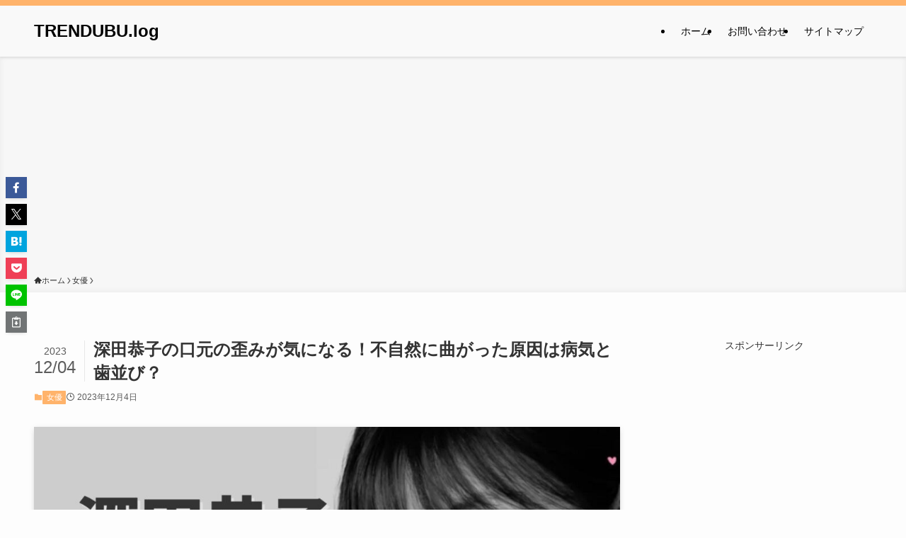

--- FILE ---
content_type: text/html; charset=UTF-8
request_url: https://modern-works.net/kyoko-fukada-mouth/
body_size: 23408
content:
<!DOCTYPE html>
<html lang="ja" data-loaded="false" data-scrolled="false" data-spmenu="closed">
<head>
<meta charset="utf-8">
<meta name="format-detection" content="telephone=no">
<meta http-equiv="X-UA-Compatible" content="IE=edge">
<meta name="viewport" content="width=device-width, viewport-fit=cover">
<title>深田恭子の口元の歪みが気になる！不自然に曲がった原因は病気と歯並び？ &#8211; TRENDUBU.log</title>
<meta name='robots' content='max-image-preview:large' />
<style id='wp-img-auto-sizes-contain-inline-css' type='text/css'>
img:is([sizes=auto i],[sizes^="auto," i]){contain-intrinsic-size:3000px 1500px}
/*# sourceURL=wp-img-auto-sizes-contain-inline-css */
</style>
<style id='wp-block-library-inline-css' type='text/css'>
:root{--wp-block-synced-color:#7a00df;--wp-block-synced-color--rgb:122,0,223;--wp-bound-block-color:var(--wp-block-synced-color);--wp-editor-canvas-background:#ddd;--wp-admin-theme-color:#007cba;--wp-admin-theme-color--rgb:0,124,186;--wp-admin-theme-color-darker-10:#006ba1;--wp-admin-theme-color-darker-10--rgb:0,107,160.5;--wp-admin-theme-color-darker-20:#005a87;--wp-admin-theme-color-darker-20--rgb:0,90,135;--wp-admin-border-width-focus:2px}@media (min-resolution:192dpi){:root{--wp-admin-border-width-focus:1.5px}}.wp-element-button{cursor:pointer}:root .has-very-light-gray-background-color{background-color:#eee}:root .has-very-dark-gray-background-color{background-color:#313131}:root .has-very-light-gray-color{color:#eee}:root .has-very-dark-gray-color{color:#313131}:root .has-vivid-green-cyan-to-vivid-cyan-blue-gradient-background{background:linear-gradient(135deg,#00d084,#0693e3)}:root .has-purple-crush-gradient-background{background:linear-gradient(135deg,#34e2e4,#4721fb 50%,#ab1dfe)}:root .has-hazy-dawn-gradient-background{background:linear-gradient(135deg,#faaca8,#dad0ec)}:root .has-subdued-olive-gradient-background{background:linear-gradient(135deg,#fafae1,#67a671)}:root .has-atomic-cream-gradient-background{background:linear-gradient(135deg,#fdd79a,#004a59)}:root .has-nightshade-gradient-background{background:linear-gradient(135deg,#330968,#31cdcf)}:root .has-midnight-gradient-background{background:linear-gradient(135deg,#020381,#2874fc)}:root{--wp--preset--font-size--normal:16px;--wp--preset--font-size--huge:42px}.has-regular-font-size{font-size:1em}.has-larger-font-size{font-size:2.625em}.has-normal-font-size{font-size:var(--wp--preset--font-size--normal)}.has-huge-font-size{font-size:var(--wp--preset--font-size--huge)}.has-text-align-center{text-align:center}.has-text-align-left{text-align:left}.has-text-align-right{text-align:right}.has-fit-text{white-space:nowrap!important}#end-resizable-editor-section{display:none}.aligncenter{clear:both}.items-justified-left{justify-content:flex-start}.items-justified-center{justify-content:center}.items-justified-right{justify-content:flex-end}.items-justified-space-between{justify-content:space-between}.screen-reader-text{border:0;clip-path:inset(50%);height:1px;margin:-1px;overflow:hidden;padding:0;position:absolute;width:1px;word-wrap:normal!important}.screen-reader-text:focus{background-color:#ddd;clip-path:none;color:#444;display:block;font-size:1em;height:auto;left:5px;line-height:normal;padding:15px 23px 14px;text-decoration:none;top:5px;width:auto;z-index:100000}html :where(.has-border-color){border-style:solid}html :where([style*=border-top-color]){border-top-style:solid}html :where([style*=border-right-color]){border-right-style:solid}html :where([style*=border-bottom-color]){border-bottom-style:solid}html :where([style*=border-left-color]){border-left-style:solid}html :where([style*=border-width]){border-style:solid}html :where([style*=border-top-width]){border-top-style:solid}html :where([style*=border-right-width]){border-right-style:solid}html :where([style*=border-bottom-width]){border-bottom-style:solid}html :where([style*=border-left-width]){border-left-style:solid}html :where(img[class*=wp-image-]){height:auto;max-width:100%}:where(figure){margin:0 0 1em}html :where(.is-position-sticky){--wp-admin--admin-bar--position-offset:var(--wp-admin--admin-bar--height,0px)}@media screen and (max-width:600px){html :where(.is-position-sticky){--wp-admin--admin-bar--position-offset:0px}}

/*# sourceURL=wp-block-library-inline-css */
</style><style id='wp-block-heading-inline-css' type='text/css'>
h1:where(.wp-block-heading).has-background,h2:where(.wp-block-heading).has-background,h3:where(.wp-block-heading).has-background,h4:where(.wp-block-heading).has-background,h5:where(.wp-block-heading).has-background,h6:where(.wp-block-heading).has-background{padding:1.25em 2.375em}h1.has-text-align-left[style*=writing-mode]:where([style*=vertical-lr]),h1.has-text-align-right[style*=writing-mode]:where([style*=vertical-rl]),h2.has-text-align-left[style*=writing-mode]:where([style*=vertical-lr]),h2.has-text-align-right[style*=writing-mode]:where([style*=vertical-rl]),h3.has-text-align-left[style*=writing-mode]:where([style*=vertical-lr]),h3.has-text-align-right[style*=writing-mode]:where([style*=vertical-rl]),h4.has-text-align-left[style*=writing-mode]:where([style*=vertical-lr]),h4.has-text-align-right[style*=writing-mode]:where([style*=vertical-rl]),h5.has-text-align-left[style*=writing-mode]:where([style*=vertical-lr]),h5.has-text-align-right[style*=writing-mode]:where([style*=vertical-rl]),h6.has-text-align-left[style*=writing-mode]:where([style*=vertical-lr]),h6.has-text-align-right[style*=writing-mode]:where([style*=vertical-rl]){rotate:180deg}
/*# sourceURL=https://modern-works.net/wp-includes/blocks/heading/style.min.css */
</style>
<style id='wp-block-image-inline-css' type='text/css'>
.wp-block-image>a,.wp-block-image>figure>a{display:inline-block}.wp-block-image img{box-sizing:border-box;height:auto;max-width:100%;vertical-align:bottom}@media not (prefers-reduced-motion){.wp-block-image img.hide{visibility:hidden}.wp-block-image img.show{animation:show-content-image .4s}}.wp-block-image[style*=border-radius] img,.wp-block-image[style*=border-radius]>a{border-radius:inherit}.wp-block-image.has-custom-border img{box-sizing:border-box}.wp-block-image.aligncenter{text-align:center}.wp-block-image.alignfull>a,.wp-block-image.alignwide>a{width:100%}.wp-block-image.alignfull img,.wp-block-image.alignwide img{height:auto;width:100%}.wp-block-image .aligncenter,.wp-block-image .alignleft,.wp-block-image .alignright,.wp-block-image.aligncenter,.wp-block-image.alignleft,.wp-block-image.alignright{display:table}.wp-block-image .aligncenter>figcaption,.wp-block-image .alignleft>figcaption,.wp-block-image .alignright>figcaption,.wp-block-image.aligncenter>figcaption,.wp-block-image.alignleft>figcaption,.wp-block-image.alignright>figcaption{caption-side:bottom;display:table-caption}.wp-block-image .alignleft{float:left;margin:.5em 1em .5em 0}.wp-block-image .alignright{float:right;margin:.5em 0 .5em 1em}.wp-block-image .aligncenter{margin-left:auto;margin-right:auto}.wp-block-image :where(figcaption){margin-bottom:1em;margin-top:.5em}.wp-block-image.is-style-circle-mask img{border-radius:9999px}@supports ((-webkit-mask-image:none) or (mask-image:none)) or (-webkit-mask-image:none){.wp-block-image.is-style-circle-mask img{border-radius:0;-webkit-mask-image:url('data:image/svg+xml;utf8,<svg viewBox="0 0 100 100" xmlns="http://www.w3.org/2000/svg"><circle cx="50" cy="50" r="50"/></svg>');mask-image:url('data:image/svg+xml;utf8,<svg viewBox="0 0 100 100" xmlns="http://www.w3.org/2000/svg"><circle cx="50" cy="50" r="50"/></svg>');mask-mode:alpha;-webkit-mask-position:center;mask-position:center;-webkit-mask-repeat:no-repeat;mask-repeat:no-repeat;-webkit-mask-size:contain;mask-size:contain}}:root :where(.wp-block-image.is-style-rounded img,.wp-block-image .is-style-rounded img){border-radius:9999px}.wp-block-image figure{margin:0}.wp-lightbox-container{display:flex;flex-direction:column;position:relative}.wp-lightbox-container img{cursor:zoom-in}.wp-lightbox-container img:hover+button{opacity:1}.wp-lightbox-container button{align-items:center;backdrop-filter:blur(16px) saturate(180%);background-color:#5a5a5a40;border:none;border-radius:4px;cursor:zoom-in;display:flex;height:20px;justify-content:center;opacity:0;padding:0;position:absolute;right:16px;text-align:center;top:16px;width:20px;z-index:100}@media not (prefers-reduced-motion){.wp-lightbox-container button{transition:opacity .2s ease}}.wp-lightbox-container button:focus-visible{outline:3px auto #5a5a5a40;outline:3px auto -webkit-focus-ring-color;outline-offset:3px}.wp-lightbox-container button:hover{cursor:pointer;opacity:1}.wp-lightbox-container button:focus{opacity:1}.wp-lightbox-container button:focus,.wp-lightbox-container button:hover,.wp-lightbox-container button:not(:hover):not(:active):not(.has-background){background-color:#5a5a5a40;border:none}.wp-lightbox-overlay{box-sizing:border-box;cursor:zoom-out;height:100vh;left:0;overflow:hidden;position:fixed;top:0;visibility:hidden;width:100%;z-index:100000}.wp-lightbox-overlay .close-button{align-items:center;cursor:pointer;display:flex;justify-content:center;min-height:40px;min-width:40px;padding:0;position:absolute;right:calc(env(safe-area-inset-right) + 16px);top:calc(env(safe-area-inset-top) + 16px);z-index:5000000}.wp-lightbox-overlay .close-button:focus,.wp-lightbox-overlay .close-button:hover,.wp-lightbox-overlay .close-button:not(:hover):not(:active):not(.has-background){background:none;border:none}.wp-lightbox-overlay .lightbox-image-container{height:var(--wp--lightbox-container-height);left:50%;overflow:hidden;position:absolute;top:50%;transform:translate(-50%,-50%);transform-origin:top left;width:var(--wp--lightbox-container-width);z-index:9999999999}.wp-lightbox-overlay .wp-block-image{align-items:center;box-sizing:border-box;display:flex;height:100%;justify-content:center;margin:0;position:relative;transform-origin:0 0;width:100%;z-index:3000000}.wp-lightbox-overlay .wp-block-image img{height:var(--wp--lightbox-image-height);min-height:var(--wp--lightbox-image-height);min-width:var(--wp--lightbox-image-width);width:var(--wp--lightbox-image-width)}.wp-lightbox-overlay .wp-block-image figcaption{display:none}.wp-lightbox-overlay button{background:none;border:none}.wp-lightbox-overlay .scrim{background-color:#fff;height:100%;opacity:.9;position:absolute;width:100%;z-index:2000000}.wp-lightbox-overlay.active{visibility:visible}@media not (prefers-reduced-motion){.wp-lightbox-overlay.active{animation:turn-on-visibility .25s both}.wp-lightbox-overlay.active img{animation:turn-on-visibility .35s both}.wp-lightbox-overlay.show-closing-animation:not(.active){animation:turn-off-visibility .35s both}.wp-lightbox-overlay.show-closing-animation:not(.active) img{animation:turn-off-visibility .25s both}.wp-lightbox-overlay.zoom.active{animation:none;opacity:1;visibility:visible}.wp-lightbox-overlay.zoom.active .lightbox-image-container{animation:lightbox-zoom-in .4s}.wp-lightbox-overlay.zoom.active .lightbox-image-container img{animation:none}.wp-lightbox-overlay.zoom.active .scrim{animation:turn-on-visibility .4s forwards}.wp-lightbox-overlay.zoom.show-closing-animation:not(.active){animation:none}.wp-lightbox-overlay.zoom.show-closing-animation:not(.active) .lightbox-image-container{animation:lightbox-zoom-out .4s}.wp-lightbox-overlay.zoom.show-closing-animation:not(.active) .lightbox-image-container img{animation:none}.wp-lightbox-overlay.zoom.show-closing-animation:not(.active) .scrim{animation:turn-off-visibility .4s forwards}}@keyframes show-content-image{0%{visibility:hidden}99%{visibility:hidden}to{visibility:visible}}@keyframes turn-on-visibility{0%{opacity:0}to{opacity:1}}@keyframes turn-off-visibility{0%{opacity:1;visibility:visible}99%{opacity:0;visibility:visible}to{opacity:0;visibility:hidden}}@keyframes lightbox-zoom-in{0%{transform:translate(calc((-100vw + var(--wp--lightbox-scrollbar-width))/2 + var(--wp--lightbox-initial-left-position)),calc(-50vh + var(--wp--lightbox-initial-top-position))) scale(var(--wp--lightbox-scale))}to{transform:translate(-50%,-50%) scale(1)}}@keyframes lightbox-zoom-out{0%{transform:translate(-50%,-50%) scale(1);visibility:visible}99%{visibility:visible}to{transform:translate(calc((-100vw + var(--wp--lightbox-scrollbar-width))/2 + var(--wp--lightbox-initial-left-position)),calc(-50vh + var(--wp--lightbox-initial-top-position))) scale(var(--wp--lightbox-scale));visibility:hidden}}
/*# sourceURL=https://modern-works.net/wp-includes/blocks/image/style.min.css */
</style>
<style id='wp-block-list-inline-css' type='text/css'>
ol,ul{box-sizing:border-box}:root :where(.wp-block-list.has-background){padding:1.25em 2.375em}
/*# sourceURL=https://modern-works.net/wp-includes/blocks/list/style.min.css */
</style>
<style id='wp-block-group-inline-css' type='text/css'>
.wp-block-group{box-sizing:border-box}:where(.wp-block-group.wp-block-group-is-layout-constrained){position:relative}
/*# sourceURL=https://modern-works.net/wp-includes/blocks/group/style.min.css */
</style>
<style id='wp-block-paragraph-inline-css' type='text/css'>
.is-small-text{font-size:.875em}.is-regular-text{font-size:1em}.is-large-text{font-size:2.25em}.is-larger-text{font-size:3em}.has-drop-cap:not(:focus):first-letter{float:left;font-size:8.4em;font-style:normal;font-weight:100;line-height:.68;margin:.05em .1em 0 0;text-transform:uppercase}body.rtl .has-drop-cap:not(:focus):first-letter{float:none;margin-left:.1em}p.has-drop-cap.has-background{overflow:hidden}:root :where(p.has-background){padding:1.25em 2.375em}:where(p.has-text-color:not(.has-link-color)) a{color:inherit}p.has-text-align-left[style*="writing-mode:vertical-lr"],p.has-text-align-right[style*="writing-mode:vertical-rl"]{rotate:180deg}
/*# sourceURL=https://modern-works.net/wp-includes/blocks/paragraph/style.min.css */
</style>
<style id='global-styles-inline-css' type='text/css'>
:root{--wp--preset--aspect-ratio--square: 1;--wp--preset--aspect-ratio--4-3: 4/3;--wp--preset--aspect-ratio--3-4: 3/4;--wp--preset--aspect-ratio--3-2: 3/2;--wp--preset--aspect-ratio--2-3: 2/3;--wp--preset--aspect-ratio--16-9: 16/9;--wp--preset--aspect-ratio--9-16: 9/16;--wp--preset--color--black: #000;--wp--preset--color--cyan-bluish-gray: #abb8c3;--wp--preset--color--white: #fff;--wp--preset--color--pale-pink: #f78da7;--wp--preset--color--vivid-red: #cf2e2e;--wp--preset--color--luminous-vivid-orange: #ff6900;--wp--preset--color--luminous-vivid-amber: #fcb900;--wp--preset--color--light-green-cyan: #7bdcb5;--wp--preset--color--vivid-green-cyan: #00d084;--wp--preset--color--pale-cyan-blue: #8ed1fc;--wp--preset--color--vivid-cyan-blue: #0693e3;--wp--preset--color--vivid-purple: #9b51e0;--wp--preset--color--swl-main: var(--color_main);--wp--preset--color--swl-main-thin: var(--color_main_thin);--wp--preset--color--swl-gray: var(--color_gray);--wp--preset--color--swl-deep-01: var(--color_deep01);--wp--preset--color--swl-deep-02: var(--color_deep02);--wp--preset--color--swl-deep-03: var(--color_deep03);--wp--preset--color--swl-deep-04: var(--color_deep04);--wp--preset--color--swl-pale-01: var(--color_pale01);--wp--preset--color--swl-pale-02: var(--color_pale02);--wp--preset--color--swl-pale-03: var(--color_pale03);--wp--preset--color--swl-pale-04: var(--color_pale04);--wp--preset--gradient--vivid-cyan-blue-to-vivid-purple: linear-gradient(135deg,rgb(6,147,227) 0%,rgb(155,81,224) 100%);--wp--preset--gradient--light-green-cyan-to-vivid-green-cyan: linear-gradient(135deg,rgb(122,220,180) 0%,rgb(0,208,130) 100%);--wp--preset--gradient--luminous-vivid-amber-to-luminous-vivid-orange: linear-gradient(135deg,rgb(252,185,0) 0%,rgb(255,105,0) 100%);--wp--preset--gradient--luminous-vivid-orange-to-vivid-red: linear-gradient(135deg,rgb(255,105,0) 0%,rgb(207,46,46) 100%);--wp--preset--gradient--very-light-gray-to-cyan-bluish-gray: linear-gradient(135deg,rgb(238,238,238) 0%,rgb(169,184,195) 100%);--wp--preset--gradient--cool-to-warm-spectrum: linear-gradient(135deg,rgb(74,234,220) 0%,rgb(151,120,209) 20%,rgb(207,42,186) 40%,rgb(238,44,130) 60%,rgb(251,105,98) 80%,rgb(254,248,76) 100%);--wp--preset--gradient--blush-light-purple: linear-gradient(135deg,rgb(255,206,236) 0%,rgb(152,150,240) 100%);--wp--preset--gradient--blush-bordeaux: linear-gradient(135deg,rgb(254,205,165) 0%,rgb(254,45,45) 50%,rgb(107,0,62) 100%);--wp--preset--gradient--luminous-dusk: linear-gradient(135deg,rgb(255,203,112) 0%,rgb(199,81,192) 50%,rgb(65,88,208) 100%);--wp--preset--gradient--pale-ocean: linear-gradient(135deg,rgb(255,245,203) 0%,rgb(182,227,212) 50%,rgb(51,167,181) 100%);--wp--preset--gradient--electric-grass: linear-gradient(135deg,rgb(202,248,128) 0%,rgb(113,206,126) 100%);--wp--preset--gradient--midnight: linear-gradient(135deg,rgb(2,3,129) 0%,rgb(40,116,252) 100%);--wp--preset--font-size--small: 0.9em;--wp--preset--font-size--medium: 1.1em;--wp--preset--font-size--large: 1.25em;--wp--preset--font-size--x-large: 42px;--wp--preset--font-size--xs: 0.75em;--wp--preset--font-size--huge: 1.6em;--wp--preset--spacing--20: 0.44rem;--wp--preset--spacing--30: 0.67rem;--wp--preset--spacing--40: 1rem;--wp--preset--spacing--50: 1.5rem;--wp--preset--spacing--60: 2.25rem;--wp--preset--spacing--70: 3.38rem;--wp--preset--spacing--80: 5.06rem;--wp--preset--shadow--natural: 6px 6px 9px rgba(0, 0, 0, 0.2);--wp--preset--shadow--deep: 12px 12px 50px rgba(0, 0, 0, 0.4);--wp--preset--shadow--sharp: 6px 6px 0px rgba(0, 0, 0, 0.2);--wp--preset--shadow--outlined: 6px 6px 0px -3px rgb(255, 255, 255), 6px 6px rgb(0, 0, 0);--wp--preset--shadow--crisp: 6px 6px 0px rgb(0, 0, 0);}:where(.is-layout-flex){gap: 0.5em;}:where(.is-layout-grid){gap: 0.5em;}body .is-layout-flex{display: flex;}.is-layout-flex{flex-wrap: wrap;align-items: center;}.is-layout-flex > :is(*, div){margin: 0;}body .is-layout-grid{display: grid;}.is-layout-grid > :is(*, div){margin: 0;}:where(.wp-block-columns.is-layout-flex){gap: 2em;}:where(.wp-block-columns.is-layout-grid){gap: 2em;}:where(.wp-block-post-template.is-layout-flex){gap: 1.25em;}:where(.wp-block-post-template.is-layout-grid){gap: 1.25em;}.has-black-color{color: var(--wp--preset--color--black) !important;}.has-cyan-bluish-gray-color{color: var(--wp--preset--color--cyan-bluish-gray) !important;}.has-white-color{color: var(--wp--preset--color--white) !important;}.has-pale-pink-color{color: var(--wp--preset--color--pale-pink) !important;}.has-vivid-red-color{color: var(--wp--preset--color--vivid-red) !important;}.has-luminous-vivid-orange-color{color: var(--wp--preset--color--luminous-vivid-orange) !important;}.has-luminous-vivid-amber-color{color: var(--wp--preset--color--luminous-vivid-amber) !important;}.has-light-green-cyan-color{color: var(--wp--preset--color--light-green-cyan) !important;}.has-vivid-green-cyan-color{color: var(--wp--preset--color--vivid-green-cyan) !important;}.has-pale-cyan-blue-color{color: var(--wp--preset--color--pale-cyan-blue) !important;}.has-vivid-cyan-blue-color{color: var(--wp--preset--color--vivid-cyan-blue) !important;}.has-vivid-purple-color{color: var(--wp--preset--color--vivid-purple) !important;}.has-black-background-color{background-color: var(--wp--preset--color--black) !important;}.has-cyan-bluish-gray-background-color{background-color: var(--wp--preset--color--cyan-bluish-gray) !important;}.has-white-background-color{background-color: var(--wp--preset--color--white) !important;}.has-pale-pink-background-color{background-color: var(--wp--preset--color--pale-pink) !important;}.has-vivid-red-background-color{background-color: var(--wp--preset--color--vivid-red) !important;}.has-luminous-vivid-orange-background-color{background-color: var(--wp--preset--color--luminous-vivid-orange) !important;}.has-luminous-vivid-amber-background-color{background-color: var(--wp--preset--color--luminous-vivid-amber) !important;}.has-light-green-cyan-background-color{background-color: var(--wp--preset--color--light-green-cyan) !important;}.has-vivid-green-cyan-background-color{background-color: var(--wp--preset--color--vivid-green-cyan) !important;}.has-pale-cyan-blue-background-color{background-color: var(--wp--preset--color--pale-cyan-blue) !important;}.has-vivid-cyan-blue-background-color{background-color: var(--wp--preset--color--vivid-cyan-blue) !important;}.has-vivid-purple-background-color{background-color: var(--wp--preset--color--vivid-purple) !important;}.has-black-border-color{border-color: var(--wp--preset--color--black) !important;}.has-cyan-bluish-gray-border-color{border-color: var(--wp--preset--color--cyan-bluish-gray) !important;}.has-white-border-color{border-color: var(--wp--preset--color--white) !important;}.has-pale-pink-border-color{border-color: var(--wp--preset--color--pale-pink) !important;}.has-vivid-red-border-color{border-color: var(--wp--preset--color--vivid-red) !important;}.has-luminous-vivid-orange-border-color{border-color: var(--wp--preset--color--luminous-vivid-orange) !important;}.has-luminous-vivid-amber-border-color{border-color: var(--wp--preset--color--luminous-vivid-amber) !important;}.has-light-green-cyan-border-color{border-color: var(--wp--preset--color--light-green-cyan) !important;}.has-vivid-green-cyan-border-color{border-color: var(--wp--preset--color--vivid-green-cyan) !important;}.has-pale-cyan-blue-border-color{border-color: var(--wp--preset--color--pale-cyan-blue) !important;}.has-vivid-cyan-blue-border-color{border-color: var(--wp--preset--color--vivid-cyan-blue) !important;}.has-vivid-purple-border-color{border-color: var(--wp--preset--color--vivid-purple) !important;}.has-vivid-cyan-blue-to-vivid-purple-gradient-background{background: var(--wp--preset--gradient--vivid-cyan-blue-to-vivid-purple) !important;}.has-light-green-cyan-to-vivid-green-cyan-gradient-background{background: var(--wp--preset--gradient--light-green-cyan-to-vivid-green-cyan) !important;}.has-luminous-vivid-amber-to-luminous-vivid-orange-gradient-background{background: var(--wp--preset--gradient--luminous-vivid-amber-to-luminous-vivid-orange) !important;}.has-luminous-vivid-orange-to-vivid-red-gradient-background{background: var(--wp--preset--gradient--luminous-vivid-orange-to-vivid-red) !important;}.has-very-light-gray-to-cyan-bluish-gray-gradient-background{background: var(--wp--preset--gradient--very-light-gray-to-cyan-bluish-gray) !important;}.has-cool-to-warm-spectrum-gradient-background{background: var(--wp--preset--gradient--cool-to-warm-spectrum) !important;}.has-blush-light-purple-gradient-background{background: var(--wp--preset--gradient--blush-light-purple) !important;}.has-blush-bordeaux-gradient-background{background: var(--wp--preset--gradient--blush-bordeaux) !important;}.has-luminous-dusk-gradient-background{background: var(--wp--preset--gradient--luminous-dusk) !important;}.has-pale-ocean-gradient-background{background: var(--wp--preset--gradient--pale-ocean) !important;}.has-electric-grass-gradient-background{background: var(--wp--preset--gradient--electric-grass) !important;}.has-midnight-gradient-background{background: var(--wp--preset--gradient--midnight) !important;}.has-small-font-size{font-size: var(--wp--preset--font-size--small) !important;}.has-medium-font-size{font-size: var(--wp--preset--font-size--medium) !important;}.has-large-font-size{font-size: var(--wp--preset--font-size--large) !important;}.has-x-large-font-size{font-size: var(--wp--preset--font-size--x-large) !important;}
/*# sourceURL=global-styles-inline-css */
</style>

<link rel='stylesheet' id='swell-icons-css' href='https://modern-works.net/wp-content/themes/swell/build/css/swell-icons.css?ver=2.9.0' type='text/css' media='all' />
<link rel='stylesheet' id='main_style-css' href='https://modern-works.net/wp-content/themes/swell/build/css/main.css?ver=2.9.0' type='text/css' media='all' />
<link rel='stylesheet' id='swell_blocks-css' href='https://modern-works.net/wp-content/themes/swell/build/css/blocks.css?ver=2.9.0' type='text/css' media='all' />
<style id='swell_custom-inline-css' type='text/css'>
:root{--swl-fz--content:4vw;--swl-font_family:"游ゴシック体", "Yu Gothic", YuGothic, "Hiragino Kaku Gothic ProN", "Hiragino Sans", Meiryo, sans-serif;--swl-font_weight:500;--color_main:#ffb36b;--color_text:#333;--color_link:#1176d4;--color_htag:#ffb36b;--color_bg:#fdfdfd;--color_gradient1:#d8ffff;--color_gradient2:#87e7ff;--color_main_thin:rgba(255, 224, 134, 0.05 );--color_main_dark:rgba(191, 134, 80, 1 );--color_list_check:#ffb36b;--color_list_num:#ffb36b;--color_list_good:#86dd7b;--color_list_triangle:#f4e03a;--color_list_bad:#f36060;--color_faq_q:#d55656;--color_faq_a:#6599b7;--color_icon_good:#3cd250;--color_icon_good_bg:#ecffe9;--color_icon_bad:#4b73eb;--color_icon_bad_bg:#eafaff;--color_icon_info:#f578b4;--color_icon_info_bg:#fff0fa;--color_icon_announce:#ffa537;--color_icon_announce_bg:#fff5f0;--color_icon_pen:#7a7a7a;--color_icon_pen_bg:#f7f7f7;--color_icon_book:#787364;--color_icon_book_bg:#f8f6ef;--color_icon_point:#ffa639;--color_icon_check:#86d67c;--color_icon_batsu:#f36060;--color_icon_hatena:#5295cc;--color_icon_caution:#f7da38;--color_icon_memo:#84878a;--color_deep01:#e44141;--color_deep02:#3d79d5;--color_deep03:#63a84d;--color_deep04:#f09f4d;--color_pale01:#fff2f0;--color_pale02:#f3f8fd;--color_pale03:#f1f9ee;--color_pale04:#fdf9ee;--color_mark_blue:#b7e3ff;--color_mark_green:#bdf9c3;--color_mark_yellow:#fcf69f;--color_mark_orange:#ffddbc;--border01:solid 1px var(--color_main);--border02:double 4px var(--color_main);--border03:dashed 2px var(--color_border);--border04:solid 4px var(--color_gray);--card_posts_thumb_ratio:56.25%;--list_posts_thumb_ratio:61.805%;--big_posts_thumb_ratio:56.25%;--thumb_posts_thumb_ratio:61.805%;--blogcard_thumb_ratio:56.25%;--color_header_bg:#f9f9f9;--color_header_text:#000000;--color_footer_bg:#fdfdfd;--color_footer_text:#333;--container_size:1200px;--article_size:900px;--logo_size_sp:48px;--logo_size_pc:40px;--logo_size_pcfix:32px;}.swl-cell-bg[data-icon="doubleCircle"]{--cell-icon-color:#ffc977}.swl-cell-bg[data-icon="circle"]{--cell-icon-color:#94e29c}.swl-cell-bg[data-icon="triangle"]{--cell-icon-color:#eeda2f}.swl-cell-bg[data-icon="close"]{--cell-icon-color:#ec9191}.swl-cell-bg[data-icon="hatena"]{--cell-icon-color:#93c9da}.swl-cell-bg[data-icon="check"]{--cell-icon-color:#94e29c}.swl-cell-bg[data-icon="line"]{--cell-icon-color:#9b9b9b}.cap_box[data-colset="col1"]{--capbox-color:#f59b5f;--capbox-color--bg:#fff8eb}.cap_box[data-colset="col2"]{--capbox-color:#5fb9f5;--capbox-color--bg:#edf5ff}.cap_box[data-colset="col3"]{--capbox-color:#2fcd90;--capbox-color--bg:#eafaf2}.red_{--the-btn-color:#f74a4a;--the-btn-color2:#ffbc49;--the-solid-shadow: rgba(185, 56, 56, 1 )}.blue_{--the-btn-color:#338df4;--the-btn-color2:#35eaff;--the-solid-shadow: rgba(38, 106, 183, 1 )}.green_{--the-btn-color:#62d847;--the-btn-color2:#7bf7bd;--the-solid-shadow: rgba(74, 162, 53, 1 )}.is-style-btn_normal{--the-btn-radius:80px}.is-style-btn_solid{--the-btn-radius:80px}.is-style-btn_shiny{--the-btn-radius:80px}.is-style-btn_line{--the-btn-radius:80px}.post_content blockquote{padding:1.5em 2em 1.5em 3em}.post_content blockquote::before{content:"";display:block;width:5px;height:calc(100% - 3em);top:1.5em;left:1.5em;border-left:solid 1px rgba(180,180,180,.75);border-right:solid 1px rgba(180,180,180,.75);}.mark_blue{background:-webkit-linear-gradient(transparent 64%,var(--color_mark_blue) 0%);background:linear-gradient(transparent 64%,var(--color_mark_blue) 0%)}.mark_green{background:-webkit-linear-gradient(transparent 64%,var(--color_mark_green) 0%);background:linear-gradient(transparent 64%,var(--color_mark_green) 0%)}.mark_yellow{background:-webkit-linear-gradient(transparent 64%,var(--color_mark_yellow) 0%);background:linear-gradient(transparent 64%,var(--color_mark_yellow) 0%)}.mark_orange{background:-webkit-linear-gradient(transparent 64%,var(--color_mark_orange) 0%);background:linear-gradient(transparent 64%,var(--color_mark_orange) 0%)}[class*="is-style-icon_"]{color:#333;border-width:0}[class*="is-style-big_icon_"]{border-width:2px;border-style:solid}[data-col="gray"] .c-balloon__text{background:#f7f7f7;border-color:#ccc}[data-col="gray"] .c-balloon__before{border-right-color:#f7f7f7}[data-col="green"] .c-balloon__text{background:#d1f8c2;border-color:#9ddd93}[data-col="green"] .c-balloon__before{border-right-color:#d1f8c2}[data-col="blue"] .c-balloon__text{background:#e2f6ff;border-color:#93d2f0}[data-col="blue"] .c-balloon__before{border-right-color:#e2f6ff}[data-col="red"] .c-balloon__text{background:#ffebeb;border-color:#f48789}[data-col="red"] .c-balloon__before{border-right-color:#ffebeb}[data-col="yellow"] .c-balloon__text{background:#f9f7d2;border-color:#fbe593}[data-col="yellow"] .c-balloon__before{border-right-color:#f9f7d2}.-type-list2 .p-postList__body::after,.-type-big .p-postList__body::after{content: "READ MORE »";}.c-postThumb__cat{background-color:#ffb36b;color:#fff;background-image: repeating-linear-gradient(-45deg,rgba(255,255,255,.1),rgba(255,255,255,.1) 6px,transparent 6px,transparent 12px)}.post_content h2:where(:not([class^="swell-block-"]):not(.faq_q):not(.p-postList__title)){background:var(--color_htag);padding:.75em 1em;color:#fff}.post_content h2:where(:not([class^="swell-block-"]):not(.faq_q):not(.p-postList__title))::before{position:absolute;display:block;pointer-events:none;content:"";top:-4px;left:0;width:100%;height:calc(100% + 4px);box-sizing:content-box;border-top:solid 2px var(--color_htag);border-bottom:solid 2px var(--color_htag)}.post_content h3:where(:not([class^="swell-block-"]):not(.faq_q):not(.p-postList__title)){padding:0 .5em .5em}.post_content h3:where(:not([class^="swell-block-"]):not(.faq_q):not(.p-postList__title))::before{content:"";width:100%;height:2px;background: repeating-linear-gradient(90deg, var(--color_htag) 0%, var(--color_htag) 29.3%, rgba(150,150,150,.2) 29.3%, rgba(150,150,150,.2) 100%)}.post_content h4:where(:not([class^="swell-block-"]):not(.faq_q):not(.p-postList__title)){padding:0 0 0 16px;border-left:solid 2px var(--color_htag)}.l-header{box-shadow: 0 1px 4px rgba(0,0,0,.12)}.l-header__bar{color:#fff;background:var(--color_main)}.l-header__menuBtn{order:1}.l-header__customBtn{order:3}.c-gnav a::after{background:var(--color_main);width:100%;height:2px;transform:scaleX(0)}.p-spHeadMenu .menu-item.-current{border-bottom-color:var(--color_main)}.c-gnav > li:hover > a::after,.c-gnav > .-current > a::after{transform: scaleX(1)}.c-gnav .sub-menu{color:#333;background:#fff}.l-fixHeader::before{opacity:1}#pagetop{border-radius:50%}.c-widget__title.-spmenu{padding:.5em .75em;border-radius:var(--swl-radius--2, 0px);background:var(--color_main);color:#fff;}.c-widget__title.-footer{padding:.5em}.c-widget__title.-footer::before{content:"";bottom:0;left:0;width:40%;z-index:1;background:var(--color_main)}.c-widget__title.-footer::after{content:"";bottom:0;left:0;width:100%;background:var(--color_border)}.c-secTitle{border-left:solid 2px var(--color_main);padding:0em .75em}.p-spMenu{color:#333}.p-spMenu__inner::before{background:#fdfdfd;opacity:1}.p-spMenu__overlay{background:#000;opacity:0.6}[class*="page-numbers"]{color:#fff;background-color:#dedede}a{text-decoration: none}.l-topTitleArea.c-filterLayer::before{background-color:#000;opacity:0.2;content:""}@media screen and (min-width: 960px){:root{}}@media screen and (max-width: 959px){:root{}.l-header__logo{order:2;text-align:center}}@media screen and (min-width: 600px){:root{--swl-fz--content:16px;}}@media screen and (max-width: 599px){:root{}}@media (min-width: 1108px) {.alignwide{left:-100px;width:calc(100% + 200px);}}@media (max-width: 1108px) {.-sidebar-off .swell-block-fullWide__inner.l-container .alignwide{left:0px;width:100%;}}.l-fixHeader .l-fixHeader__gnav{order:0}[data-scrolled=true] .l-fixHeader[data-ready]{opacity:1;-webkit-transform:translateY(0)!important;transform:translateY(0)!important;visibility:visible}.-body-solid .l-fixHeader{box-shadow:0 2px 4px var(--swl-color_shadow)}.l-fixHeader__inner{align-items:stretch;color:var(--color_header_text);display:flex;padding-bottom:0;padding-top:0;position:relative;z-index:1}.l-fixHeader__logo{align-items:center;display:flex;line-height:1;margin-right:24px;order:0;padding:16px 0}.is-style-btn_normal a,.is-style-btn_shiny a{box-shadow:var(--swl-btn_shadow)}.c-shareBtns__btn,.is-style-balloon>.c-tabList .c-tabList__button,.p-snsCta,[class*=page-numbers]{box-shadow:var(--swl-box_shadow)}.p-articleThumb__img,.p-articleThumb__youtube{box-shadow:var(--swl-img_shadow)}.p-pickupBanners__item .c-bannerLink,.p-postList__thumb{box-shadow:0 2px 8px rgba(0,0,0,.1),0 4px 4px -4px rgba(0,0,0,.1)}.p-postList.-w-ranking li:before{background-image:repeating-linear-gradient(-45deg,hsla(0,0%,100%,.1),hsla(0,0%,100%,.1) 6px,transparent 0,transparent 12px);box-shadow:1px 1px 4px rgba(0,0,0,.2)}.l-header__bar{position:relative;width:100%}.l-header__bar .c-catchphrase{color:inherit;font-size:12px;letter-spacing:var(--swl-letter_spacing,.2px);line-height:14px;margin-right:auto;overflow:hidden;padding:4px 0;white-space:nowrap;width:50%}.l-header__bar .c-iconList .c-iconList__link{margin:0;padding:4px 6px}.l-header__barInner{align-items:center;display:flex;justify-content:flex-end}@media (min-width:960px){.-series .l-header__inner{align-items:stretch;display:flex}.-series .l-header__logo{align-items:center;display:flex;flex-wrap:wrap;margin-right:24px;padding:16px 0}.-series .l-header__logo .c-catchphrase{font-size:13px;padding:4px 0}.-series .c-headLogo{margin-right:16px}.-series-right .l-header__inner{justify-content:space-between}.-series-right .c-gnavWrap{margin-left:auto}.-series-right .w-header{margin-left:12px}.-series-left .w-header{margin-left:auto}}@media (min-width:960px) and (min-width:600px){.-series .c-headLogo{max-width:400px}}.c-gnav .sub-menu a:before,.c-listMenu a:before{-webkit-font-smoothing:antialiased;-moz-osx-font-smoothing:grayscale;font-family:icomoon!important;font-style:normal;font-variant:normal;font-weight:400;line-height:1;text-transform:none}.c-submenuToggleBtn{display:none}.c-listMenu a{padding:.75em 1em .75em 1.5em;transition:padding .25s}.c-listMenu a:hover{padding-left:1.75em;padding-right:.75em}.c-gnav .sub-menu a:before,.c-listMenu a:before{color:inherit;content:"\e921";display:inline-block;left:2px;position:absolute;top:50%;-webkit-transform:translateY(-50%);transform:translateY(-50%);vertical-align:middle}.widget_categories>ul>.cat-item>a,.wp-block-categories-list>li>a{padding-left:1.75em}.c-listMenu .children,.c-listMenu .sub-menu{margin:0}.c-listMenu .children a,.c-listMenu .sub-menu a{font-size:.9em;padding-left:2.5em}.c-listMenu .children a:before,.c-listMenu .sub-menu a:before{left:1em}.c-listMenu .children a:hover,.c-listMenu .sub-menu a:hover{padding-left:2.75em}.c-listMenu .children ul a,.c-listMenu .sub-menu ul a{padding-left:3.25em}.c-listMenu .children ul a:before,.c-listMenu .sub-menu ul a:before{left:1.75em}.c-listMenu .children ul a:hover,.c-listMenu .sub-menu ul a:hover{padding-left:3.5em}.c-gnav li:hover>.sub-menu{opacity:1;visibility:visible}.c-gnav .sub-menu:before{background:inherit;content:"";height:100%;left:0;position:absolute;top:0;width:100%;z-index:0}.c-gnav .sub-menu .sub-menu{left:100%;top:0;z-index:-1}.c-gnav .sub-menu a{padding-left:2em}.c-gnav .sub-menu a:before{left:.5em}.c-gnav .sub-menu a:hover .ttl{left:4px}:root{--color_content_bg:var(--color_bg);}.c-widget__title.-side{padding:.5em}.c-widget__title.-side::before{content:"";bottom:0;left:0;width:40%;z-index:1;background:var(--color_main)}.c-widget__title.-side::after{content:"";bottom:0;left:0;width:100%;background:var(--color_border)}.c-shareBtns__item:not(:last-child){margin-right:4px}.c-shareBtns__btn{padding:8px 0}@media screen and (min-width: 960px){:root{}}@media screen and (max-width: 959px){:root{}}@media screen and (min-width: 600px){:root{}}@media screen and (max-width: 599px){:root{}}.swell-block-fullWide__inner.l-container{--swl-fw_inner_pad:var(--swl-pad_container,0px)}@media (min-width:960px){.-sidebar-on .l-content .alignfull,.-sidebar-on .l-content .alignwide{left:-16px;width:calc(100% + 32px)}.swell-block-fullWide__inner.l-article{--swl-fw_inner_pad:var(--swl-pad_post_content,0px)}.-sidebar-on .swell-block-fullWide__inner .alignwide{left:0;width:100%}.-sidebar-on .swell-block-fullWide__inner .alignfull{left:calc(0px - var(--swl-fw_inner_pad, 0))!important;margin-left:0!important;margin-right:0!important;width:calc(100% + var(--swl-fw_inner_pad, 0)*2)!important}}.p-relatedPosts .p-postList__item{margin-bottom:1.5em}.p-relatedPosts .p-postList__times,.p-relatedPosts .p-postList__times>:last-child{margin-right:0}@media (min-width:600px){.p-relatedPosts .p-postList__item{width:33.33333%}}@media screen and (min-width:600px) and (max-width:1239px){.p-relatedPosts .p-postList__item:nth-child(7),.p-relatedPosts .p-postList__item:nth-child(8){display:none}}@media screen and (min-width:1240px){.p-relatedPosts .p-postList__item{width:25%}}.-index-off .p-toc,.swell-toc-placeholder:empty{display:none}.p-toc.-modal{height:100%;margin:0;overflow-y:auto;padding:0}#main_content .p-toc{border-radius:var(--swl-radius--2,0);margin:4em auto;max-width:800px}#sidebar .p-toc{margin-top:-.5em}.p-toc .__pn:before{content:none!important;counter-increment:none}.p-toc .__prev{margin:0 0 1em}.p-toc .__next{margin:1em 0 0}.p-toc.is-omitted:not([data-omit=ct]) [data-level="2"] .p-toc__childList{height:0;margin-bottom:-.5em;visibility:hidden}.p-toc.is-omitted:not([data-omit=nest]){position:relative}.p-toc.is-omitted:not([data-omit=nest]):before{background:linear-gradient(hsla(0,0%,100%,0),var(--color_bg));bottom:5em;content:"";height:4em;left:0;opacity:.75;pointer-events:none;position:absolute;width:100%;z-index:1}.p-toc.is-omitted:not([data-omit=nest]):after{background:var(--color_bg);bottom:0;content:"";height:5em;left:0;opacity:.75;position:absolute;width:100%;z-index:1}.p-toc.is-omitted:not([data-omit=nest]) .__next,.p-toc.is-omitted:not([data-omit=nest]) [data-omit="1"]{display:none}.p-toc .p-toc__expandBtn{background-color:#f7f7f7;border:rgba(0,0,0,.2);border-radius:5em;box-shadow:0 0 0 1px #bbb;color:#333;display:block;font-size:14px;line-height:1.5;margin:.75em auto 0;min-width:6em;padding:.5em 1em;position:relative;transition:box-shadow .25s;z-index:2}.p-toc[data-omit=nest] .p-toc__expandBtn{display:inline-block;font-size:13px;margin:0 0 0 1.25em;padding:.5em .75em}.p-toc:not([data-omit=nest]) .p-toc__expandBtn:after,.p-toc:not([data-omit=nest]) .p-toc__expandBtn:before{border-top-color:inherit;border-top-style:dotted;border-top-width:3px;content:"";display:block;height:1px;position:absolute;top:calc(50% - 1px);transition:border-color .25s;width:100%;width:22px}.p-toc:not([data-omit=nest]) .p-toc__expandBtn:before{right:calc(100% + 1em)}.p-toc:not([data-omit=nest]) .p-toc__expandBtn:after{left:calc(100% + 1em)}.p-toc.is-expanded .p-toc__expandBtn{border-color:transparent}.p-toc__ttl{display:block;font-size:1.2em;line-height:1;position:relative;text-align:center}.p-toc__ttl:before{content:"\e918";display:inline-block;font-family:icomoon;margin-right:.5em;padding-bottom:2px;vertical-align:middle}#index_modal .p-toc__ttl{margin-bottom:.5em}.p-toc__list li{line-height:1.6}.p-toc__list>li+li{margin-top:.5em}.p-toc__list .p-toc__childList{padding-left:.5em}.p-toc__list [data-level="3"]{font-size:.9em}.p-toc__list .mininote{display:none}.post_content .p-toc__list{padding-left:0}#sidebar .p-toc__list{margin-bottom:0}#sidebar .p-toc__list .p-toc__childList{padding-left:0}.p-toc__link{color:inherit;font-size:inherit;text-decoration:none}.p-toc__link:hover{opacity:.8}.p-toc.-double{background:var(--color_gray);background:linear-gradient(-45deg,transparent 25%,var(--color_gray) 25%,var(--color_gray) 50%,transparent 50%,transparent 75%,var(--color_gray) 75%,var(--color_gray));background-clip:padding-box;background-size:4px 4px;border-bottom:4px double var(--color_border);border-top:4px double var(--color_border);padding:1.5em 1em 1em}.p-toc.-double .p-toc__ttl{margin-bottom:.75em}@media (min-width:960px){#main_content .p-toc{width:92%}}@media (hover:hover){.p-toc .p-toc__expandBtn:hover{border-color:transparent;box-shadow:0 0 0 2px currentcolor}}@media (min-width:600px){.p-toc.-double{padding:2em}}.p-pnLinks{align-items:stretch;display:flex;justify-content:space-between;margin:2em 0}.p-pnLinks__item{font-size:3vw;position:relative;width:49%}.p-pnLinks__item:before{content:"";display:block;height:.5em;pointer-events:none;position:absolute;top:50%;width:.5em;z-index:1}.p-pnLinks__item.-prev:before{border-bottom:1px solid;border-left:1px solid;left:.35em;-webkit-transform:rotate(45deg) translateY(-50%);transform:rotate(45deg) translateY(-50%)}.p-pnLinks__item.-prev .p-pnLinks__thumb{margin-right:8px}.p-pnLinks__item.-next .p-pnLinks__link{justify-content:flex-end}.p-pnLinks__item.-next:before{border-bottom:1px solid;border-right:1px solid;right:.35em;-webkit-transform:rotate(-45deg) translateY(-50%);transform:rotate(-45deg) translateY(-50%)}.p-pnLinks__item.-next .p-pnLinks__thumb{margin-left:8px;order:2}.p-pnLinks__item.-next:first-child{margin-left:auto}.p-pnLinks__link{align-items:center;border-radius:var(--swl-radius--2,0);color:inherit;display:flex;height:100%;line-height:1.4;min-height:4em;padding:.6em 1em .5em;position:relative;text-decoration:none;transition:box-shadow .25s;width:100%}.p-pnLinks__thumb{border-radius:var(--swl-radius--4,0);height:32px;-o-object-fit:cover;object-fit:cover;width:48px}.p-pnLinks .-prev .p-pnLinks__link{border-left:1.25em solid var(--color_main)}.p-pnLinks .-prev:before{color:#fff}.p-pnLinks .-next .p-pnLinks__link{border-right:1.25em solid var(--color_main)}.p-pnLinks .-next:before{color:#fff}@media not all and (min-width:960px){.p-pnLinks.-thumb-on{display:block}.p-pnLinks.-thumb-on .p-pnLinks__item{width:100%}}@media (min-width:600px){.p-pnLinks__item{font-size:13px}.p-pnLinks__thumb{height:48px;width:72px}.p-pnLinks__title{transition:-webkit-transform .25s;transition:transform .25s;transition:transform .25s,-webkit-transform .25s}.-prev>.p-pnLinks__link:hover .p-pnLinks__title{-webkit-transform:translateX(4px);transform:translateX(4px)}.-next>.p-pnLinks__link:hover .p-pnLinks__title{-webkit-transform:translateX(-4px);transform:translateX(-4px)}.p-pnLinks .-prev .p-pnLinks__link:hover{box-shadow:1px 1px 2px var(--swl-color_shadow)}.p-pnLinks .-next .p-pnLinks__link:hover{box-shadow:-1px 1px 2px var(--swl-color_shadow)}}
/*# sourceURL=swell_custom-inline-css */
</style>
<link rel='stylesheet' id='swell-parts/footer-css' href='https://modern-works.net/wp-content/themes/swell/build/css/modules/parts/footer.css?ver=2.9.0' type='text/css' media='all' />
<link rel='stylesheet' id='swell-page/single-css' href='https://modern-works.net/wp-content/themes/swell/build/css/modules/page/single.css?ver=2.9.0' type='text/css' media='all' />
<style id='classic-theme-styles-inline-css' type='text/css'>
/*! This file is auto-generated */
.wp-block-button__link{color:#fff;background-color:#32373c;border-radius:9999px;box-shadow:none;text-decoration:none;padding:calc(.667em + 2px) calc(1.333em + 2px);font-size:1.125em}.wp-block-file__button{background:#32373c;color:#fff;text-decoration:none}
/*# sourceURL=/wp-includes/css/classic-themes.min.css */
</style>
<link rel='stylesheet' id='child_style-css' href='https://modern-works.net/wp-content/themes/swell_child/style.css?ver=2023040324459' type='text/css' media='all' />

<noscript><link href="https://modern-works.net/wp-content/themes/swell/build/css/noscript.css" rel="stylesheet"></noscript>
<link rel="https://api.w.org/" href="https://modern-works.net/wp-json/" /><link rel="alternate" title="JSON" type="application/json" href="https://modern-works.net/wp-json/wp/v2/posts/956" /><link rel="canonical" href="https://modern-works.net/kyoko-fukada-mouth/" />
<link rel='shortlink' href='https://modern-works.net/?p=956' />
<script type="text/javascript">
<!--
/******************************************************************************
***   COPY PROTECTED BY http://chetangole.com/blog/wp-copyprotect/   version 3.1.0 ****
******************************************************************************/
function clickIE4(){
if (event.button==2){
return false;
}
}
function clickNS4(e){
if (document.layers||document.getElementById&&!document.all){
if (e.which==2||e.which==3){
return false;
}
}
}

if (document.layers){
document.captureEvents(Event.MOUSEDOWN);
document.onmousedown=clickNS4;
}
else if (document.all&&!document.getElementById){
document.onmousedown=clickIE4;
}

document.oncontextmenu=new Function("return false")
// --> 
</script>

<script type="text/javascript">
/******************************************************************************
***   COPY PROTECTED BY http://chetangole.com/blog/wp-copyprotect/   version 3.1.0 ****
******************************************************************************/
function disableSelection(target){
if (typeof target.onselectstart!="undefined") //For IE 
	target.onselectstart=function(){return false}
else if (typeof target.style.MozUserSelect!="undefined") //For Firefox
	target.style.MozUserSelect="none"
else //All other route (For Opera)
	target.onmousedown=function(){return false}
target.style.cursor = "default"
}
</script>
<noscript><style>.lazyload[data-src]{display:none !important;}</style></noscript><style>.lazyload{background-image:none !important;}.lazyload:before{background-image:none !important;}</style>
<link rel="stylesheet" href="https://modern-works.net/wp-content/themes/swell/build/css/print.css" media="print" >
<meta name="google-site-verification" content="m1TaSdIqkcz8DvPsLRHHHFlEJCzmbYAg4iiwvXdpjm4" />


<!-- Google tag (gtag.js) -->
<script async src="https://www.googletagmanager.com/gtag/js?id=UA-262616482-1"></script>
<script>
  window.dataLayer = window.dataLayer || [];
  function gtag(){dataLayer.push(arguments);}
  gtag('js', new Date());

  gtag('config', 'UA-262616482-1');
</script>


<script async src="https://pagead2.googlesyndication.com/pagead/js/adsbygoogle.js?client=ca-pub-6973678875037888"
     crossorigin="anonymous"></script>
<style id="wpforms-css-vars-root">
				:root {
					--wpforms-field-border-radius: 3px;
--wpforms-field-border-style: solid;
--wpforms-field-border-size: 1px;
--wpforms-field-background-color: #ffffff;
--wpforms-field-border-color: rgba( 0, 0, 0, 0.25 );
--wpforms-field-border-color-spare: rgba( 0, 0, 0, 0.25 );
--wpforms-field-text-color: rgba( 0, 0, 0, 0.7 );
--wpforms-field-menu-color: #ffffff;
--wpforms-label-color: rgba( 0, 0, 0, 0.85 );
--wpforms-label-sublabel-color: rgba( 0, 0, 0, 0.55 );
--wpforms-label-error-color: #d63637;
--wpforms-button-border-radius: 3px;
--wpforms-button-border-style: none;
--wpforms-button-border-size: 1px;
--wpforms-button-background-color: #066aab;
--wpforms-button-border-color: #066aab;
--wpforms-button-text-color: #ffffff;
--wpforms-page-break-color: #066aab;
--wpforms-background-image: none;
--wpforms-background-position: center center;
--wpforms-background-repeat: no-repeat;
--wpforms-background-size: cover;
--wpforms-background-width: 100px;
--wpforms-background-height: 100px;
--wpforms-background-color: rgba( 0, 0, 0, 0 );
--wpforms-background-url: none;
--wpforms-container-padding: 0px;
--wpforms-container-border-style: none;
--wpforms-container-border-width: 1px;
--wpforms-container-border-color: #000000;
--wpforms-container-border-radius: 3px;
--wpforms-field-size-input-height: 43px;
--wpforms-field-size-input-spacing: 15px;
--wpforms-field-size-font-size: 16px;
--wpforms-field-size-line-height: 19px;
--wpforms-field-size-padding-h: 14px;
--wpforms-field-size-checkbox-size: 16px;
--wpforms-field-size-sublabel-spacing: 5px;
--wpforms-field-size-icon-size: 1;
--wpforms-label-size-font-size: 16px;
--wpforms-label-size-line-height: 19px;
--wpforms-label-size-sublabel-font-size: 14px;
--wpforms-label-size-sublabel-line-height: 17px;
--wpforms-button-size-font-size: 17px;
--wpforms-button-size-height: 41px;
--wpforms-button-size-padding-h: 15px;
--wpforms-button-size-margin-top: 10px;
--wpforms-container-shadow-size-box-shadow: none;

				}
			</style><link rel='stylesheet' id='swell_luminous-css' href='https://modern-works.net/wp-content/themes/swell/build/css/plugins/luminous.css?ver=2.9.0' type='text/css' media='all' />
</head>
<body>
<div id="body_wrap" class="wp-singular post-template-default single single-post postid-956 single-format-standard wp-theme-swell wp-child-theme-swell_child -body-solid -sidebar-on -frame-off id_956" >
<div id="sp_menu" class="p-spMenu -left">
	<div class="p-spMenu__inner">
		<div class="p-spMenu__closeBtn">
			<button class="c-iconBtn -menuBtn c-plainBtn" data-onclick="toggleMenu" aria-label="メニューを閉じる">
				<i class="c-iconBtn__icon icon-close-thin"></i>
			</button>
		</div>
		<div class="p-spMenu__body">
			<div class="c-widget__title -spmenu">
				MENU			</div>
			<div class="p-spMenu__nav">
				<ul class="c-spnav c-listMenu"><li class="menu-item menu-item-type-custom menu-item-object-custom menu-item-home menu-item-24"><a href="https://modern-works.net/">ホーム</a></li>
<li class="menu-item menu-item-type-post_type menu-item-object-page menu-item-15"><a href="https://modern-works.net/contact/">お問い合わせ</a></li>
<li class="menu-item menu-item-type-post_type menu-item-object-page menu-item-9"><a href="https://modern-works.net/sitemap/">サイトマップ</a></li>
</ul>			</div>
					</div>
	</div>
	<div class="p-spMenu__overlay c-overlay" data-onclick="toggleMenu"></div>
</div>
<header id="header" class="l-header -series -series-right" data-spfix="1">
	<div class="l-header__bar pc_">
	<div class="l-header__barInner l-container">
		<div class="c-catchphrase"></div>	</div>
</div>
	<div class="l-header__inner l-container">
		<div class="l-header__logo">
			<div class="c-headLogo -txt"><a href="https://modern-works.net/" title="TRENDUBU.log" class="c-headLogo__link" rel="home">TRENDUBU.log</a></div>					</div>
		<nav id="gnav" class="l-header__gnav c-gnavWrap">
					<ul class="c-gnav">
			<li class="menu-item menu-item-type-custom menu-item-object-custom menu-item-home menu-item-24"><a href="https://modern-works.net/"><span class="ttl">ホーム</span></a></li>
<li class="menu-item menu-item-type-post_type menu-item-object-page menu-item-15"><a href="https://modern-works.net/contact/"><span class="ttl">お問い合わせ</span></a></li>
<li class="menu-item menu-item-type-post_type menu-item-object-page menu-item-9"><a href="https://modern-works.net/sitemap/"><span class="ttl">サイトマップ</span></a></li>
					</ul>
			</nav>
		<div class="l-header__customBtn sp_">
			<button class="c-iconBtn c-plainBtn" data-onclick="toggleSearch" aria-label="検索ボタン">
			<i class="c-iconBtn__icon icon-search"></i>
					</button>
	</div>
<div class="l-header__menuBtn sp_">
	<button class="c-iconBtn -menuBtn c-plainBtn" data-onclick="toggleMenu" aria-label="メニューボタン">
		<i class="c-iconBtn__icon icon-menu-thin"></i>
			</button>
</div>
	</div>
	</header>
<div id="fix_header" class="l-fixHeader -series -series-right">
	<div class="l-fixHeader__inner l-container">
		<div class="l-fixHeader__logo">
			<div class="c-headLogo -txt"><a href="https://modern-works.net/" title="TRENDUBU.log" class="c-headLogo__link" rel="home">TRENDUBU.log</a></div>		</div>
		<div class="l-fixHeader__gnav c-gnavWrap">
					<ul class="c-gnav">
			<li class="menu-item menu-item-type-custom menu-item-object-custom menu-item-home menu-item-24"><a href="https://modern-works.net/"><span class="ttl">ホーム</span></a></li>
<li class="menu-item menu-item-type-post_type menu-item-object-page menu-item-15"><a href="https://modern-works.net/contact/"><span class="ttl">お問い合わせ</span></a></li>
<li class="menu-item menu-item-type-post_type menu-item-object-page menu-item-9"><a href="https://modern-works.net/sitemap/"><span class="ttl">サイトマップ</span></a></li>
					</ul>
			</div>
	</div>
</div>
<div id="breadcrumb" class="p-breadcrumb -bg-on"><ol class="p-breadcrumb__list l-container"><li class="p-breadcrumb__item"><a href="https://modern-works.net/" class="p-breadcrumb__text"><span class="__home icon-home"> ホーム</span></a></li><li class="p-breadcrumb__item"><a href="https://modern-works.net/category/actress/" class="p-breadcrumb__text"><span>女優</span></a></li><li class="p-breadcrumb__item"><span class="p-breadcrumb__text">深田恭子の口元の歪みが気になる！不自然に曲がった原因は病気と歯並び？</span></li></ol></div><div id="content" class="l-content l-container" data-postid="956" data-pvct="true">
<main id="main_content" class="l-mainContent l-article">
	<article class="l-mainContent__inner" data-clarity-region="article">
		<div class="p-articleHead c-postTitle">
	<h1 class="c-postTitle__ttl">深田恭子の口元の歪みが気になる！不自然に曲がった原因は病気と歯並び？</h1>
			<time class="c-postTitle__date u-thin" datetime="2023-12-04" aria-hidden="true">
			<span class="__y">2023</span>
			<span class="__md">12/04</span>
		</time>
	</div>
<div class="p-articleMetas -top">

	
		<div class="p-articleMetas__termList c-categoryList">
					<a class="c-categoryList__link hov-flash-up" href="https://modern-works.net/category/actress/" data-cat-id="10">
				女優			</a>
			</div>
<div class="p-articleMetas__times c-postTimes u-thin">
	<time class="c-postTimes__posted icon-posted" datetime="2023-12-04" aria-label="公開日">2023年12月4日</time></div>
</div>


<figure class="p-articleThumb"><img width="1200" height="630"  src="[data-uri]" alt="深田恭子のアイキャッチ画像" class="p-articleThumb__img lazyload"    data-src="https://modern-works.net/wp-content/uploads/2023/05/kyoko-top.jpg" decoding="async" data-srcset="https://modern-works.net/wp-content/uploads/2023/05/kyoko-top.jpg 1200w, https://modern-works.net/wp-content/uploads/2023/05/kyoko-top-300x158.jpg 300w, https://modern-works.net/wp-content/uploads/2023/05/kyoko-top-1024x538.jpg 1024w, https://modern-works.net/wp-content/uploads/2023/05/kyoko-top-768x403.jpg 768w" data-sizes="auto" data-eio-rwidth="1200" data-eio-rheight="630"><noscript><img width="1200" height="630"  src="https://modern-works.net/wp-content/uploads/2023/05/kyoko-top.jpg" alt="深田恭子のアイキャッチ画像" class="p-articleThumb__img" srcset="https://modern-works.net/wp-content/uploads/2023/05/kyoko-top.jpg 1200w, https://modern-works.net/wp-content/uploads/2023/05/kyoko-top-300x158.jpg 300w, https://modern-works.net/wp-content/uploads/2023/05/kyoko-top-1024x538.jpg 1024w, https://modern-works.net/wp-content/uploads/2023/05/kyoko-top-768x403.jpg 768w" sizes="(min-width: 960px) 960px, 100vw"  data-eio="l"></noscript></figure><div class="w-singleTop"><div id="swell_ad_widget-5" class="c-widget widget_swell_ad_widget">
            <div class="aicp">
<script async src="https://pagead2.googlesyndication.com/pagead/js/adsbygoogle.js?client=ca-pub-6973678875037888"
     crossorigin="anonymous"></script>
<!-- タイトル下 -->
<ins class="adsbygoogle"
     style="display:block"
     data-ad-client="ca-pub-6973678875037888"
     data-ad-slot="9033819001"
     data-ad-format="auto"
     data-full-width-responsive="true"></ins>
<script>
     (adsbygoogle = window.adsbygoogle || []).push({});
</script>
            </div></div></div>		<div class="post_content">
			
<p>「深キョン」と呼ばれ男女ともに人気が高い女優の<strong>深田恭子</strong>さん。</p>



<p>夏にはドラマが始まる予定で、今年も活躍が予想されますね。</p>



<p>そんな深田さんですが、昔に比べると口元に少し違和感を感じるなんて声もあります。</p>



<p>私も気になったので、今回は…</p>



<div class="wp-block-group has-border -border02 is-style-big_icon_good"><div class="wp-block-group__inner-container is-layout-constrained wp-block-group-is-layout-constrained">
<ul class="wp-block-list">
<li><strong>深田恭子の口元の歪みが気になる！</strong></li>



<li><strong>深田恭子の口元が曲がった原因は</strong>？</li>
</ul>
</div></div>



<p>について調べたので、最後までぜひご覧ください〜！</p>



<div class="w-beforeToc"><div class="widget_swell_ad_widget">
            <div class="aicp">
			<center>スポンサーリンク</center>
<script async src="https://pagead2.googlesyndication.com/pagead/js/adsbygoogle.js?client=ca-pub-6973678875037888"
     crossorigin="anonymous"></script>
<!-- 目次上 -->
<ins class="adsbygoogle"
     style="display:block"
     data-ad-client="ca-pub-6973678875037888"
     data-ad-slot="9278674665"
     data-ad-format="auto"
     data-full-width-responsive="true"></ins>
<script>
     (adsbygoogle = window.adsbygoogle || []).push({});
</script>
            </div></div></div><div class="p-toc -double"><span class="p-toc__ttl">目次</span></div><h2 class="wp-block-heading">深田恭子の口元の歪みが気になる！</h2>



<figure class="wp-block-image size-full is-resized"><img decoding="async" src="[data-uri]" data-src="https://modern-works.net/wp-content/uploads/2023/05/mouth.jpg" alt="口の写真" class="wp-image-959 lazyload" width="750" height="300" data-aspectratio="750/300"><noscript><img decoding="async" src="https://modern-works.net/wp-content/uploads/2023/05/mouth.jpg" alt="口の写真" class="wp-image-959" width="750" height="300"></noscript></figure>



<p>早速、深田恭子さんの口元は本当に歪んでいるのか？見ていきたいと思います。</p>



<p>そもそも口元がどんな感じだったか思い出すのは、なかなか難しいですよね。</p>



<p>そこで、わかりやすいように昔と現在の写真を比較してみました。</p>



<figure class="wp-block-image size-large is-resized"><img decoding="async" src="[data-uri]" data-src="https://modern-works.net/wp-content/uploads/2023/05/kyoko-fukada-lip-1024x538.jpg" alt="深田恭子の口元" class="wp-image-958 lazyload" width="750" height="300" data-aspectratio="750/300"><noscript><img decoding="async" src="https://modern-works.net/wp-content/uploads/2023/05/kyoko-fukada-lip-1024x538.jpg" alt="深田恭子の口元" class="wp-image-958" width="750" height="300"></noscript></figure>



<p>比べてみると、現在の方が顔の中心より歪んで見える感じがしますね。</p>



<p>タイミング的なものもあるかと思い、他の動画も見比べてみましたが、やはり話の途中で少し口元が歪む場面が数回見られました。</p>



<figure class="wp-block-image size-large"><img decoding="async" width="1024" height="538" src="[data-uri]" data-src="https://modern-works.net/wp-content/uploads/2023/06/kyouko-mouth-1024x538.jpg" alt="" class="wp-image-968 lazyload" data-srcset="https://modern-works.net/wp-content/uploads/2023/06/kyouko-mouth-1024x538.jpg 1024w, https://modern-works.net/wp-content/uploads/2023/06/kyouko-mouth-300x158.jpg 300w, https://modern-works.net/wp-content/uploads/2023/06/kyouko-mouth-768x403.jpg 768w, https://modern-works.net/wp-content/uploads/2023/06/kyouko-mouth.jpg 1200w" sizes="(max-width: 1024px) 100vw, 1024px"  data-aspectratio="1024/538"><noscript><img decoding="async" width="1024" height="538" src="https://modern-works.net/wp-content/uploads/2023/06/kyouko-mouth-1024x538.jpg" alt="" class="wp-image-968" srcset="https://modern-works.net/wp-content/uploads/2023/06/kyouko-mouth-1024x538.jpg 1024w, https://modern-works.net/wp-content/uploads/2023/06/kyouko-mouth-300x158.jpg 300w, https://modern-works.net/wp-content/uploads/2023/06/kyouko-mouth-768x403.jpg 768w, https://modern-works.net/wp-content/uploads/2023/06/kyouko-mouth.jpg 1200w" sizes="(max-width: 1024px) 100vw, 1024px" ></noscript></figure>



<p>深田さんといえば、元々ゆったり特徴的な話し方をする印象が強いですが、最近のインタビューを受けている姿を見ると、また違った話しにくそうな感じがありました。</p>



<p>美しい方なので、余計に目立ってしまっているのかもしれません。</p>



<p>口元の歪みの原因は何なのか？気になる部分を解明するために、色々な角度から深田さんのことを調べていきたいと思います！</p>




            <div class="aicp">
			<center>スポンサーリンク</center>
<script async src="https://pagead2.googlesyndication.com/pagead/js/adsbygoogle.js?client=ca-pub-6973678875037888"
     crossorigin="anonymous"></script>
<!-- 記事中 -->
<ins class="adsbygoogle"
     style="display:block"
     data-ad-client="ca-pub-6973678875037888"
     data-ad-slot="3398348941"
     data-ad-format="auto"
     data-full-width-responsive="true"></ins>
<script>
     (adsbygoogle = window.adsbygoogle || []).push({});
</script>
            </div>



<h2 class="wp-block-heading">深田恭子の口元が曲がった原因は？</h2>



<figure class="wp-block-image size-large is-resized"><img decoding="async" src="[data-uri]" data-src="https://modern-works.net/wp-content/uploads/2023/05/teeth-1024x613.jpg" alt="歯のデザイン" class="wp-image-960 lazyload" width="76750" height="300" data-aspectratio="76750/300"><noscript><img decoding="async" src="https://modern-works.net/wp-content/uploads/2023/05/teeth-1024x613.jpg" alt="歯のデザイン" class="wp-image-960" width="76750" height="300"></noscript></figure>



<p>深田さんの「口元が曲がったように感じる原因」で考えられる事を3つにまとめみました。</p>



<div class="wp-block-group is-style-stitch"><div class="wp-block-group__inner-container is-layout-constrained wp-block-group-is-layout-constrained">
<ol class="wp-block-list">
<li><strong>病気</strong></li>



<li><strong>歯並び</strong></li>



<li><strong>加齢</strong></li>
</ol>
</div></div>



<p>上から順番に詳しく見ていきたいと思います！</p>



<h3 class="wp-block-heading">病気</h3>



<p>深田さんは、2021年に<strong>適応障害</strong>と診断を受け、芸能活動を休養されていました。</p>



<p>それが口元の歪みと何か関係しているのかと思い「適正障害の症状」を調べてみました。</p>



<div class="wp-block-group has-border -border03 is-style-bg_stripe"><div class="wp-block-group__inner-container is-layout-constrained wp-block-group-is-layout-constrained">
<ul class="is-style-index -list-under-dashed wp-block-list">
<li><strong>身体面</strong>→倦怠感、疲れやすい、頭痛、めまい、嘔気、息苦しさ、咳、喉の異物感、胸の圧迫感、動悸や震え、発汗、腹痛、下痢、微熱、涙が止まらないなど。</li>



<li><strong>心理面</strong>→気分の落ち込み、不安や焦り、意欲低下、思考力の低下、集中力低下、判断力低下、食欲低下、睡眠障、イライラ、緊張など。</li>



<li><strong>行動面</strong>→遅刻、早退、欠勤、飲酒量増加、浪費、過食、自傷行為など。</li>
</ul>
</div></div>



<p>見た限りでは、外見に現れるような症状はなさそうですね。</p>



<p>またうつ病とは違い、適応障害は環境を変えれば改善されると言われています。</p>



<p>深田さんも薬を服用せず治療したかもしれませんが、もし服用をしていた場合でも、副作用には「痺れ」のような歪みに関係しそうなものはなかったです。</p>



<p>よって、<span class="swl-marker mark_yellow"><strong>病気</strong>は口の歪みの原因ではない。</span>と思われます。</p>



<h3 class="wp-block-heading">歯並び</h3>



<figure class="wp-block-image size-full is-resized"><img decoding="async" src="[data-uri]" data-src="https://modern-works.net/wp-content/uploads/2023/05/kyoko-fukada-teeth.jpg" alt="深田恭子の歯並び" class="wp-image-961 lazyload" width="578" height="272" data-srcset="https://modern-works.net/wp-content/uploads/2023/05/kyoko-fukada-teeth.jpg 854w, https://modern-works.net/wp-content/uploads/2023/05/kyoko-fukada-teeth-300x141.jpg 300w, https://modern-works.net/wp-content/uploads/2023/05/kyoko-fukada-teeth-768x362.jpg 768w" sizes="(max-width: 578px) 100vw, 578px"  data-aspectratio="578/272"><noscript><img decoding="async" src="https://modern-works.net/wp-content/uploads/2023/05/kyoko-fukada-teeth.jpg" alt="深田恭子の歯並び" class="wp-image-961" width="578" height="272" srcset="https://modern-works.net/wp-content/uploads/2023/05/kyoko-fukada-teeth.jpg 854w, https://modern-works.net/wp-content/uploads/2023/05/kyoko-fukada-teeth-300x141.jpg 300w, https://modern-works.net/wp-content/uploads/2023/05/kyoko-fukada-teeth-768x362.jpg 768w" sizes="(max-width: 578px) 100vw, 578px" ></noscript></figure>



<p>実は、深田さんの歯並びをよく見ると、下の歯が結構ガタガタしています。</p>



<p>基本「人が話している時には下の歯は3割しか見えない」と言われるので、気づかなかった人も多かったのではないでしょうか？</p>



<p>言われてみると、深田さんの話し方は下の歯を見えないようにするためか、口を小さく開けて話されています。</p>



<p>ここ数年で、日本人の歯並びへの意識が高まっている傾向があるので、より見えないように意識されている可能性もあります。</p>



<p>また「歯並びによって話し方も変わる」と言われていますが、深田さんの場合は一本前に大きく出ているので、それが引っ掛かるような感じもあります。</p>



<p>歯は何もしなくても年間0.2ミリほど動くと言われているので、昔と歯の位置が変わり違和感があるのかもしれませんね。</p>



<p>もしかしたら、<span class="swl-marker mark_yellow"><strong>歯並び</strong>が影響して原因に繋がっているのかもしれません。</span></p>



<h3 class="wp-block-heading">加齢</h3>



<p>いつになっても変わらず美しい深田さんですが、年齢が<strong>今年で41歳</strong>になります。</p>



<p>やはり、年齢を重ねると口まわりの筋肉のバランスが崩れてきてしまいます。</p>



<p>そのことで、下半顔のたるみが進行してしまったり<strong>口元が歪んでしまう</strong>原因にもなると言われています、</p>



<p><span class="swl-marker mark_yellow"><strong>加齢</strong>によって表情筋が衰えてしまったのも原因の一つかもしれませんね</span>。</p>




            <div class="aicp">
			<center>スポンサーリンク</center>
<script async src="https://pagead2.googlesyndication.com/pagead/js/adsbygoogle.js?client=ca-pub-6973678875037888"
     crossorigin="anonymous"></script>
<!-- 記事中 -->
<ins class="adsbygoogle"
     style="display:block"
     data-ad-client="ca-pub-6973678875037888"
     data-ad-slot="3398348941"
     data-ad-format="auto"
     data-full-width-responsive="true"></ins>
<script>
     (adsbygoogle = window.adsbygoogle || []).push({});
</script>
            </div>



<h2 class="wp-block-heading">まとめ</h2>



<p>今回は深田恭子さんの「口元の歪み」についてまとめてみましたが、いかがだったでしょうか？</p>



<p>明確なことは答えはわからないですが、もしかしたら原因として「歯並び」や「加齢」が関わっているかもしれない。という結果でした。</p>



<p>しかし年齢を考えると、平均より歳を感じさせないぐらい美しい深田さん。今後の活躍も期待しています！</p>



<p>最後までご覧いただきありがとうございました。</p>
		</div>
		<div class="w-singleBottom"><div id="swell_ad_widget-6" class="c-widget widget_swell_ad_widget">
            <div class="aicp">
<script async src="https://pagead2.googlesyndication.com/pagead/js/adsbygoogle.js?client=ca-pub-6973678875037888"
     crossorigin="anonymous"></script>
<!-- 記事下 -->
<ins class="adsbygoogle"
     style="display:block"
     data-ad-client="ca-pub-6973678875037888"
     data-ad-slot="5832940590"
     data-ad-format="auto"
     data-full-width-responsive="true"></ins>
<script>
     (adsbygoogle = window.adsbygoogle || []).push({});
</script>
            </div></div><div id="swell_ad_widget-8" class="c-widget widget_swell_ad_widget">
            <div class="aicp">
<script async src="https://pagead2.googlesyndication.com/pagead/js/adsbygoogle.js?client=ca-pub-6973678875037888"
     crossorigin="anonymous"></script>
<ins class="adsbygoogle"
     style="display:block"
     data-ad-format="autorelaxed"
     data-ad-client="ca-pub-6973678875037888"
     data-ad-slot="6571307191"></ins>
<script>
     (adsbygoogle = window.adsbygoogle || []).push({});
</script>
            </div></div><div id="swell_ad_widget-3" class="c-widget widget_swell_ad_widget"><script src='https://fam-8.net/ad/js/fam8-tagify.min.js'></script>
<div id= 'div_fam8_async_67386_3'>
<script language='javascript'>fam8_js_async('https://fam-8.net/ad', '_site=12096&_loc=67386&_mstype=3');</script>
</div>
</div><div id="swell_ad_widget-4" class="c-widget widget_swell_ad_widget"><script src='https://fam-8.net/ad/js/fam8-tagify.min.js'></script>
<div id= 'div_fam8_async_67385_3'>
<script language='javascript'>fam8_js_async('https://fam-8.net/ad', '_site=12096&_loc=67385&_mstype=3');</script>
</div>
</div></div><div class="p-articleFoot">
	<div class="p-articleMetas -bottom">
			<div class="p-articleMetas__termList c-categoryList">
					<a class="c-categoryList__link hov-flash-up" href="https://modern-works.net/category/actress/" data-cat-id="10">
				女優			</a>
			</div>
	</div>
</div>
<div class="c-shareBtns -bottom -style-block">
			<div class="c-shareBtns__message">
			<span class="__text">
				よかったらシェアしてね！			</span>
		</div>
		<ul class="c-shareBtns__list">
							<li class="c-shareBtns__item -facebook">
				<a class="c-shareBtns__btn hov-flash-up" href="https://www.facebook.com/sharer/sharer.php?u=https%3A%2F%2Fmodern-works.net%2Fkyoko-fukada-mouth%2F" title="Facebookでシェア" onclick="javascript:window.open(this.href, '_blank', 'menubar=no,toolbar=no,resizable=yes,scrollbars=yes,height=800,width=600');return false;" target="_blank" role="button" tabindex="0">
					<i class="snsicon c-shareBtns__icon icon-facebook" aria-hidden="true"></i>
				</a>
			</li>
							<li class="c-shareBtns__item -twitter-x">
				<a class="c-shareBtns__btn hov-flash-up" href="https://twitter.com/intent/tweet?url=https%3A%2F%2Fmodern-works.net%2Fkyoko-fukada-mouth%2F&#038;text=%E6%B7%B1%E7%94%B0%E6%81%AD%E5%AD%90%E3%81%AE%E5%8F%A3%E5%85%83%E3%81%AE%E6%AD%AA%E3%81%BF%E3%81%8C%E6%B0%97%E3%81%AB%E3%81%AA%E3%82%8B%EF%BC%81%E4%B8%8D%E8%87%AA%E7%84%B6%E3%81%AB%E6%9B%B2%E3%81%8C%E3%81%A3%E3%81%9F%E5%8E%9F%E5%9B%A0%E3%81%AF%E7%97%85%E6%B0%97%E3%81%A8%E6%AD%AF%E4%B8%A6%E3%81%B3%EF%BC%9F" title="X(Twitter)でシェア" onclick="javascript:window.open(this.href, '_blank', 'menubar=no,toolbar=no,resizable=yes,scrollbars=yes,height=400,width=600');return false;" target="_blank" role="button" tabindex="0">
					<i class="snsicon c-shareBtns__icon icon-twitter-x" aria-hidden="true"></i>
				</a>
			</li>
							<li class="c-shareBtns__item -hatebu">
				<a class="c-shareBtns__btn hov-flash-up" href="//b.hatena.ne.jp/add?mode=confirm&#038;url=https%3A%2F%2Fmodern-works.net%2Fkyoko-fukada-mouth%2F" title="はてなブックマークに登録" onclick="javascript:window.open(this.href, '_blank', 'menubar=no,toolbar=no,resizable=yes,scrollbars=yes,height=600,width=1000');return false;" target="_blank" role="button" tabindex="0">
					<i class="snsicon c-shareBtns__icon icon-hatebu" aria-hidden="true"></i>
				</a>
			</li>
							<li class="c-shareBtns__item -pocket">
				<a class="c-shareBtns__btn hov-flash-up" href="https://getpocket.com/edit?url=https%3A%2F%2Fmodern-works.net%2Fkyoko-fukada-mouth%2F&#038;title=%E6%B7%B1%E7%94%B0%E6%81%AD%E5%AD%90%E3%81%AE%E5%8F%A3%E5%85%83%E3%81%AE%E6%AD%AA%E3%81%BF%E3%81%8C%E6%B0%97%E3%81%AB%E3%81%AA%E3%82%8B%EF%BC%81%E4%B8%8D%E8%87%AA%E7%84%B6%E3%81%AB%E6%9B%B2%E3%81%8C%E3%81%A3%E3%81%9F%E5%8E%9F%E5%9B%A0%E3%81%AF%E7%97%85%E6%B0%97%E3%81%A8%E6%AD%AF%E4%B8%A6%E3%81%B3%EF%BC%9F" title="Pocketに保存" target="_blank" role="button" tabindex="0">
					<i class="snsicon c-shareBtns__icon icon-pocket" aria-hidden="true"></i>
				</a>
			</li>
									<li class="c-shareBtns__item -line">
				<a class="c-shareBtns__btn hov-flash-up" href="https://social-plugins.line.me/lineit/share?url=https%3A%2F%2Fmodern-works.net%2Fkyoko-fukada-mouth%2F&#038;text=%E6%B7%B1%E7%94%B0%E6%81%AD%E5%AD%90%E3%81%AE%E5%8F%A3%E5%85%83%E3%81%AE%E6%AD%AA%E3%81%BF%E3%81%8C%E6%B0%97%E3%81%AB%E3%81%AA%E3%82%8B%EF%BC%81%E4%B8%8D%E8%87%AA%E7%84%B6%E3%81%AB%E6%9B%B2%E3%81%8C%E3%81%A3%E3%81%9F%E5%8E%9F%E5%9B%A0%E3%81%AF%E7%97%85%E6%B0%97%E3%81%A8%E6%AD%AF%E4%B8%A6%E3%81%B3%EF%BC%9F" title="LINEに送る" target="_blank" role="button" tabindex="0">
					<i class="snsicon c-shareBtns__icon icon-line" aria-hidden="true"></i>
				</a>
			</li>
												<li class="c-shareBtns__item -copy">
				<button class="c-urlcopy c-plainBtn c-shareBtns__btn hov-flash-up" data-clipboard-text="https://modern-works.net/kyoko-fukada-mouth/" title="URLをコピーする">
					<span class="c-urlcopy__content">
						<svg xmlns="http://www.w3.org/2000/svg" class="swl-svg-copy c-shareBtns__icon -to-copy" width="1em" height="1em" viewBox="0 0 48 48" role="img" aria-hidden="true" focusable="false"><path d="M38,5.5h-9c0-2.8-2.2-5-5-5s-5,2.2-5,5h-9c-2.2,0-4,1.8-4,4v33c0,2.2,1.8,4,4,4h28c2.2,0,4-1.8,4-4v-33
				C42,7.3,40.2,5.5,38,5.5z M24,3.5c1.1,0,2,0.9,2,2s-0.9,2-2,2s-2-0.9-2-2S22.9,3.5,24,3.5z M38,42.5H10v-33h5v3c0,0.6,0.4,1,1,1h16
				c0.6,0,1-0.4,1-1v-3h5L38,42.5z"/><polygon points="24,37 32.5,28 27.5,28 27.5,20 20.5,20 20.5,28 15.5,28 "/></svg>						<svg xmlns="http://www.w3.org/2000/svg" class="swl-svg-copied c-shareBtns__icon -copied" width="1em" height="1em" viewBox="0 0 48 48" role="img" aria-hidden="true" focusable="false"><path d="M38,5.5h-9c0-2.8-2.2-5-5-5s-5,2.2-5,5h-9c-2.2,0-4,1.8-4,4v33c0,2.2,1.8,4,4,4h28c2.2,0,4-1.8,4-4v-33
				C42,7.3,40.2,5.5,38,5.5z M24,3.5c1.1,0,2,0.9,2,2s-0.9,2-2,2s-2-0.9-2-2S22.9,3.5,24,3.5z M38,42.5H10v-33h5v3c0,0.6,0.4,1,1,1h16
				c0.6,0,1-0.4,1-1v-3h5V42.5z"/><polygon points="31.9,20.2 22.1,30.1 17.1,25.1 14.2,28 22.1,35.8 34.8,23.1 "/></svg>					</span>
				</button>
				<div class="c-copyedPoppup">URLをコピーしました！</div>
			</li>
			</ul>

	</div>
<div class="c-shareBtns -fix -style-block">
		<ul class="c-shareBtns__list">
							<li class="c-shareBtns__item -facebook">
				<a class="c-shareBtns__btn hov-flash-up" href="https://www.facebook.com/sharer/sharer.php?u=https%3A%2F%2Fmodern-works.net%2Fkyoko-fukada-mouth%2F" title="Facebookでシェア" onclick="javascript:window.open(this.href, '_blank', 'menubar=no,toolbar=no,resizable=yes,scrollbars=yes,height=800,width=600');return false;" target="_blank" role="button" tabindex="0">
					<i class="snsicon c-shareBtns__icon icon-facebook" aria-hidden="true"></i>
				</a>
			</li>
							<li class="c-shareBtns__item -twitter-x">
				<a class="c-shareBtns__btn hov-flash-up" href="https://twitter.com/intent/tweet?url=https%3A%2F%2Fmodern-works.net%2Fkyoko-fukada-mouth%2F&#038;text=%E6%B7%B1%E7%94%B0%E6%81%AD%E5%AD%90%E3%81%AE%E5%8F%A3%E5%85%83%E3%81%AE%E6%AD%AA%E3%81%BF%E3%81%8C%E6%B0%97%E3%81%AB%E3%81%AA%E3%82%8B%EF%BC%81%E4%B8%8D%E8%87%AA%E7%84%B6%E3%81%AB%E6%9B%B2%E3%81%8C%E3%81%A3%E3%81%9F%E5%8E%9F%E5%9B%A0%E3%81%AF%E7%97%85%E6%B0%97%E3%81%A8%E6%AD%AF%E4%B8%A6%E3%81%B3%EF%BC%9F" title="X(Twitter)でシェア" onclick="javascript:window.open(this.href, '_blank', 'menubar=no,toolbar=no,resizable=yes,scrollbars=yes,height=400,width=600');return false;" target="_blank" role="button" tabindex="0">
					<i class="snsicon c-shareBtns__icon icon-twitter-x" aria-hidden="true"></i>
				</a>
			</li>
							<li class="c-shareBtns__item -hatebu">
				<a class="c-shareBtns__btn hov-flash-up" href="//b.hatena.ne.jp/add?mode=confirm&#038;url=https%3A%2F%2Fmodern-works.net%2Fkyoko-fukada-mouth%2F" title="はてなブックマークに登録" onclick="javascript:window.open(this.href, '_blank', 'menubar=no,toolbar=no,resizable=yes,scrollbars=yes,height=600,width=1000');return false;" target="_blank" role="button" tabindex="0">
					<i class="snsicon c-shareBtns__icon icon-hatebu" aria-hidden="true"></i>
				</a>
			</li>
							<li class="c-shareBtns__item -pocket">
				<a class="c-shareBtns__btn hov-flash-up" href="https://getpocket.com/edit?url=https%3A%2F%2Fmodern-works.net%2Fkyoko-fukada-mouth%2F&#038;title=%E6%B7%B1%E7%94%B0%E6%81%AD%E5%AD%90%E3%81%AE%E5%8F%A3%E5%85%83%E3%81%AE%E6%AD%AA%E3%81%BF%E3%81%8C%E6%B0%97%E3%81%AB%E3%81%AA%E3%82%8B%EF%BC%81%E4%B8%8D%E8%87%AA%E7%84%B6%E3%81%AB%E6%9B%B2%E3%81%8C%E3%81%A3%E3%81%9F%E5%8E%9F%E5%9B%A0%E3%81%AF%E7%97%85%E6%B0%97%E3%81%A8%E6%AD%AF%E4%B8%A6%E3%81%B3%EF%BC%9F" title="Pocketに保存" target="_blank" role="button" tabindex="0">
					<i class="snsicon c-shareBtns__icon icon-pocket" aria-hidden="true"></i>
				</a>
			</li>
									<li class="c-shareBtns__item -line">
				<a class="c-shareBtns__btn hov-flash-up" href="https://social-plugins.line.me/lineit/share?url=https%3A%2F%2Fmodern-works.net%2Fkyoko-fukada-mouth%2F&#038;text=%E6%B7%B1%E7%94%B0%E6%81%AD%E5%AD%90%E3%81%AE%E5%8F%A3%E5%85%83%E3%81%AE%E6%AD%AA%E3%81%BF%E3%81%8C%E6%B0%97%E3%81%AB%E3%81%AA%E3%82%8B%EF%BC%81%E4%B8%8D%E8%87%AA%E7%84%B6%E3%81%AB%E6%9B%B2%E3%81%8C%E3%81%A3%E3%81%9F%E5%8E%9F%E5%9B%A0%E3%81%AF%E7%97%85%E6%B0%97%E3%81%A8%E6%AD%AF%E4%B8%A6%E3%81%B3%EF%BC%9F" title="LINEに送る" target="_blank" role="button" tabindex="0">
					<i class="snsicon c-shareBtns__icon icon-line" aria-hidden="true"></i>
				</a>
			</li>
												<li class="c-shareBtns__item -copy">
				<button class="c-urlcopy c-plainBtn c-shareBtns__btn hov-flash-up" data-clipboard-text="https://modern-works.net/kyoko-fukada-mouth/" title="URLをコピーする">
					<span class="c-urlcopy__content">
						<svg xmlns="http://www.w3.org/2000/svg" class="swl-svg-copy c-shareBtns__icon -to-copy" width="1em" height="1em" viewBox="0 0 48 48" role="img" aria-hidden="true" focusable="false"><path d="M38,5.5h-9c0-2.8-2.2-5-5-5s-5,2.2-5,5h-9c-2.2,0-4,1.8-4,4v33c0,2.2,1.8,4,4,4h28c2.2,0,4-1.8,4-4v-33
				C42,7.3,40.2,5.5,38,5.5z M24,3.5c1.1,0,2,0.9,2,2s-0.9,2-2,2s-2-0.9-2-2S22.9,3.5,24,3.5z M38,42.5H10v-33h5v3c0,0.6,0.4,1,1,1h16
				c0.6,0,1-0.4,1-1v-3h5L38,42.5z"/><polygon points="24,37 32.5,28 27.5,28 27.5,20 20.5,20 20.5,28 15.5,28 "/></svg>						<svg xmlns="http://www.w3.org/2000/svg" class="swl-svg-copied c-shareBtns__icon -copied" width="1em" height="1em" viewBox="0 0 48 48" role="img" aria-hidden="true" focusable="false"><path d="M38,5.5h-9c0-2.8-2.2-5-5-5s-5,2.2-5,5h-9c-2.2,0-4,1.8-4,4v33c0,2.2,1.8,4,4,4h28c2.2,0,4-1.8,4-4v-33
				C42,7.3,40.2,5.5,38,5.5z M24,3.5c1.1,0,2,0.9,2,2s-0.9,2-2,2s-2-0.9-2-2S22.9,3.5,24,3.5z M38,42.5H10v-33h5v3c0,0.6,0.4,1,1,1h16
				c0.6,0,1-0.4,1-1v-3h5V42.5z"/><polygon points="31.9,20.2 22.1,30.1 17.1,25.1 14.2,28 22.1,35.8 34.8,23.1 "/></svg>					</span>
				</button>
				<div class="c-copyedPoppup">URLをコピーしました！</div>
			</li>
			</ul>

	</div>
		<div id="after_article" class="l-articleBottom">
			<ul class="p-pnLinks -style-normal">
			<li class="p-pnLinks__item -prev">
				<a href="https://modern-works.net/avu-queen-bee/" rel="prev" class="p-pnLinks__link">
				<span class="p-pnLinks__title">女王蜂アヴちゃんの性別はどっち？国籍はハーフで関西出身なのか？</span>
	</a>
			</li>
				<li class="p-pnLinks__item -next">
				<a href="https://modern-works.net/ami-touma-shaping/" rel="next" class="p-pnLinks__link">
				<span class="p-pnLinks__title">當真あみの目は整形しているのか？アイプチしている噂が本当なのか？</span>
	</a>
			</li>
	</ul>
<section class="l-articleBottom__section -related">
	<h2 class="l-articleBottom__title c-secTitle">関連記事</h2><ul class="p-postList p-relatedPosts -type-card"><li class="p-postList__item">
	<a href="https://modern-works.net/lee-joo-bin-boyfriend/" class="p-postList__link">
		<div class="p-postList__thumb c-postThumb">
			<figure class="c-postThumb__figure">
			<img width="300" height="158"  src="[data-uri]" alt="イジュビン熱愛報道のアイキャッチ画像" class="c-postThumb__img u-obf-cover lazyload" sizes="(min-width: 600px) 320px, 50vw" data-src="https://modern-works.net/wp-content/uploads/2024/03/lee-joo-bin-top-300x158.jpg" data-srcset="https://modern-works.net/wp-content/uploads/2024/03/lee-joo-bin-top-300x158.jpg 300w, https://modern-works.net/wp-content/uploads/2024/03/lee-joo-bin-top-1024x538.jpg 1024w, https://modern-works.net/wp-content/uploads/2024/03/lee-joo-bin-top-768x403.jpg 768w, https://modern-works.net/wp-content/uploads/2024/03/lee-joo-bin-top.jpg 1200w" data-aspectratio="300/158" ><noscript><img src="https://modern-works.net/wp-content/uploads/2024/03/lee-joo-bin-top-300x158.jpg" class="c-postThumb__img u-obf-cover" alt=""></noscript>			</figure>
		</div>
		<div class="p-postList__body">
			<div class="p-postList__title">イジュビン熱愛報道の彼氏は誰？結婚間近の噂は本当なのか？</div>
				<div class="p-postList__meta"><div class="p-postList__times c-postTimes u-thin">
	<time class="c-postTimes__posted icon-posted" datetime="2024-06-23" aria-label="公開日">2024年6月23日</time></div>
</div>		</div>
	</a>
</li>
<li class="p-postList__item">
	<a href="https://modern-works.net/lee-joo-bin-age/" class="p-postList__link">
		<div class="p-postList__thumb c-postThumb">
			<figure class="c-postThumb__figure">
			<img width="300" height="158"  src="[data-uri]" alt="イジュビンの年齢アイキャッチ画像" class="c-postThumb__img u-obf-cover lazyload" sizes="(min-width: 600px) 320px, 50vw" data-src="https://modern-works.net/wp-content/uploads/2024/03/lee-joo-bin-age-top-300x158.jpg" data-srcset="https://modern-works.net/wp-content/uploads/2024/03/lee-joo-bin-age-top-300x158.jpg 300w, https://modern-works.net/wp-content/uploads/2024/03/lee-joo-bin-age-top-1024x538.jpg 1024w, https://modern-works.net/wp-content/uploads/2024/03/lee-joo-bin-age-top-768x403.jpg 768w, https://modern-works.net/wp-content/uploads/2024/03/lee-joo-bin-age-top.jpg 1200w" data-aspectratio="300/158" ><noscript><img src="https://modern-works.net/wp-content/uploads/2024/03/lee-joo-bin-age-top-300x158.jpg" class="c-postThumb__img u-obf-cover" alt=""></noscript>			</figure>
		</div>
		<div class="p-postList__body">
			<div class="p-postList__title">イ・ジュビンの年齢や身長は？練習生でデビューできなかった過去とは？</div>
				<div class="p-postList__meta"><div class="p-postList__times c-postTimes u-thin">
	<time class="c-postTimes__posted icon-posted" datetime="2024-06-23" aria-label="公開日">2024年6月23日</time></div>
</div>		</div>
	</a>
</li>
<li class="p-postList__item">
	<a href="https://modern-works.net/cho-boah-marriage/" class="p-postList__link">
		<div class="p-postList__thumb c-postThumb">
			<figure class="c-postThumb__figure">
			<img width="300" height="158"  src="[data-uri]" alt="チョボアの結婚アイキャッチ画像" class="c-postThumb__img u-obf-cover lazyload" sizes="(min-width: 600px) 320px, 50vw" data-src="https://modern-works.net/wp-content/uploads/2023/08/cho-boah-top-300x158.jpg" data-srcset="https://modern-works.net/wp-content/uploads/2023/08/cho-boah-top-300x158.jpg 300w, https://modern-works.net/wp-content/uploads/2023/08/cho-boah-top-1024x538.jpg 1024w, https://modern-works.net/wp-content/uploads/2023/08/cho-boah-top-768x403.jpg 768w, https://modern-works.net/wp-content/uploads/2023/08/cho-boah-top.jpg 1200w" data-aspectratio="300/158" ><noscript><img src="https://modern-works.net/wp-content/uploads/2023/08/cho-boah-top-300x158.jpg" class="c-postThumb__img u-obf-cover" alt=""></noscript>			</figure>
		</div>
		<div class="p-postList__body">
			<div class="p-postList__title">チョボアの結婚相手は誰？年齢は32歳で子供はいるのか？</div>
				<div class="p-postList__meta"><div class="p-postList__times c-postTimes u-thin">
	<time class="c-postTimes__posted icon-posted" datetime="2024-01-06" aria-label="公開日">2024年1月6日</time></div>
</div>		</div>
	</a>
</li>
<li class="p-postList__item">
	<a href="https://modern-works.net/minami-hamabe-music/" class="p-postList__link">
		<div class="p-postList__thumb c-postThumb">
			<figure class="c-postThumb__figure">
			<img width="300" height="158"  src="[data-uri]" alt="浜辺美波の紅白アイキャッチ画像" class="c-postThumb__img u-obf-cover lazyload" sizes="(min-width: 600px) 320px, 50vw" data-src="https://modern-works.net/wp-content/uploads/2023/12/minami-music-top-300x158.jpg" data-srcset="https://modern-works.net/wp-content/uploads/2023/12/minami-music-top-300x158.jpg 300w, https://modern-works.net/wp-content/uploads/2023/12/minami-music-top-1024x538.jpg 1024w, https://modern-works.net/wp-content/uploads/2023/12/minami-music-top-768x403.jpg 768w, https://modern-works.net/wp-content/uploads/2023/12/minami-music-top.jpg 1200w" data-aspectratio="300/158" ><noscript><img src="https://modern-works.net/wp-content/uploads/2023/12/minami-music-top-300x158.jpg" class="c-postThumb__img u-obf-cover" alt=""></noscript>			</figure>
		</div>
		<div class="p-postList__body">
			<div class="p-postList__title">【紅白】浜辺美波の歌が下手で放送事故？本当の歌唱力はいかに？</div>
				<div class="p-postList__meta"><div class="p-postList__times c-postTimes u-thin">
	<time class="c-postTimes__posted icon-posted" datetime="2023-12-31" aria-label="公開日">2023年12月31日</time></div>
</div>		</div>
	</a>
</li>
<li class="p-postList__item">
	<a href="https://modern-works.net/lim-ji-yeon-boyfriend/" class="p-postList__link">
		<div class="p-postList__thumb c-postThumb">
			<figure class="c-postThumb__figure">
			<img width="300" height="158"  src="[data-uri]" alt="イムジヨンの彼氏アイキャッチ画像" class="c-postThumb__img u-obf-cover lazyload" sizes="(min-width: 600px) 320px, 50vw" data-src="https://modern-works.net/wp-content/uploads/2023/08/lim-ji-yeon-boyfriend-top-300x158.jpg" data-srcset="https://modern-works.net/wp-content/uploads/2023/08/lim-ji-yeon-boyfriend-top-300x158.jpg 300w, https://modern-works.net/wp-content/uploads/2023/08/lim-ji-yeon-boyfriend-top-1024x538.jpg 1024w, https://modern-works.net/wp-content/uploads/2023/08/lim-ji-yeon-boyfriend-top-768x403.jpg 768w, https://modern-works.net/wp-content/uploads/2023/08/lim-ji-yeon-boyfriend-top.jpg 1200w" data-aspectratio="300/158" ><noscript><img src="https://modern-works.net/wp-content/uploads/2023/08/lim-ji-yeon-boyfriend-top-300x158.jpg" class="c-postThumb__img u-obf-cover" alt=""></noscript>			</figure>
		</div>
		<div class="p-postList__body">
			<div class="p-postList__title">イム・ジヨンの熱愛彼氏はイ・ドヒョン！2人の馴れ初めや歳の差は？</div>
				<div class="p-postList__meta"><div class="p-postList__times c-postTimes u-thin">
	<time class="c-postTimes__posted icon-posted" datetime="2023-12-07" aria-label="公開日">2023年12月7日</time></div>
</div>		</div>
	</a>
</li>
<li class="p-postList__item">
	<a href="https://modern-works.net/ami-touma-shaping/" class="p-postList__link">
		<div class="p-postList__thumb c-postThumb">
			<figure class="c-postThumb__figure">
			<img width="300" height="158"  src="[data-uri]" alt="當真あみのアイキャッチ画像" class="c-postThumb__img u-obf-cover lazyload" sizes="(min-width: 600px) 320px, 50vw" data-src="https://modern-works.net/wp-content/uploads/2023/08/ami-top-300x158.jpg" data-srcset="https://modern-works.net/wp-content/uploads/2023/08/ami-top-300x158.jpg 300w, https://modern-works.net/wp-content/uploads/2023/08/ami-top-1024x538.jpg 1024w, https://modern-works.net/wp-content/uploads/2023/08/ami-top-768x403.jpg 768w, https://modern-works.net/wp-content/uploads/2023/08/ami-top.jpg 1200w" data-aspectratio="300/158" ><noscript><img src="https://modern-works.net/wp-content/uploads/2023/08/ami-top-300x158.jpg" class="c-postThumb__img u-obf-cover" alt=""></noscript>			</figure>
		</div>
		<div class="p-postList__body">
			<div class="p-postList__title">當真あみの目は整形しているのか？アイプチしている噂が本当なのか？</div>
				<div class="p-postList__meta"><div class="p-postList__times c-postTimes u-thin">
	<time class="c-postTimes__posted icon-posted" datetime="2023-12-04" aria-label="公開日">2023年12月4日</time></div>
</div>		</div>
	</a>
</li>
<li class="p-postList__item">
	<a href="https://modern-works.net/mei-hatake-eye-color/" class="p-postList__link">
		<div class="p-postList__thumb c-postThumb">
			<figure class="c-postThumb__figure">
			<img width="300" height="158"  src="[data-uri]" alt="畑のカラコンのアイキャッチ画像" class="c-postThumb__img u-obf-cover lazyload" sizes="(min-width: 600px) 320px, 50vw" data-src="https://modern-works.net/wp-content/uploads/2023/11/hatake-eye-top-300x158.jpg" data-srcset="https://modern-works.net/wp-content/uploads/2023/11/hatake-eye-top-300x158.jpg 300w, https://modern-works.net/wp-content/uploads/2023/11/hatake-eye-top-1024x538.jpg 1024w, https://modern-works.net/wp-content/uploads/2023/11/hatake-eye-top-768x403.jpg 768w, https://modern-works.net/wp-content/uploads/2023/11/hatake-eye-top.jpg 1200w" data-aspectratio="300/158" ><noscript><img src="https://modern-works.net/wp-content/uploads/2023/11/hatake-eye-top-300x158.jpg" class="c-postThumb__img u-obf-cover" alt=""></noscript>			</figure>
		</div>
		<div class="p-postList__body">
			<div class="p-postList__title">畑芽育の目の色はカラコンなのか？ヘーゼルアイはハーフだからって本当？</div>
				<div class="p-postList__meta"><div class="p-postList__times c-postTimes u-thin">
	<time class="c-postTimes__posted icon-posted" datetime="2023-11-21" aria-label="公開日">2023年11月21日</time></div>
</div>		</div>
	</a>
</li>
<li class="p-postList__item">
	<a href="https://modern-works.net/momoko-change/" class="p-postList__link">
		<div class="p-postList__thumb c-postThumb">
			<figure class="c-postThumb__figure">
			<img width="300" height="158"  src="[data-uri]" alt="田辺桃子のアイキャッチ画像" class="c-postThumb__img u-obf-cover lazyload" sizes="(min-width: 600px) 320px, 50vw" data-src="https://modern-works.net/wp-content/uploads/2023/11/momoko-top-300x158.jpg" data-srcset="https://modern-works.net/wp-content/uploads/2023/11/momoko-top-300x158.jpg 300w, https://modern-works.net/wp-content/uploads/2023/11/momoko-top-1024x538.jpg 1024w, https://modern-works.net/wp-content/uploads/2023/11/momoko-top-768x403.jpg 768w, https://modern-works.net/wp-content/uploads/2023/11/momoko-top.jpg 1200w" data-aspectratio="300/158" ><noscript><img src="https://modern-works.net/wp-content/uploads/2023/11/momoko-top-300x158.jpg" class="c-postThumb__img u-obf-cover" alt=""></noscript>			</figure>
		</div>
		<div class="p-postList__body">
			<div class="p-postList__title">田辺桃子の雰囲気が変わった？子役時代の昔から現在までを比較！</div>
				<div class="p-postList__meta"><div class="p-postList__times c-postTimes u-thin">
	<time class="c-postTimes__posted icon-posted" datetime="2023-11-21" aria-label="公開日">2023年11月21日</time></div>
</div>		</div>
	</a>
</li>
</ul></section>
		</div>
			</article>
</main>
<aside id="sidebar" class="l-sidebar">
	<div id="swell_ad_widget-7" class="c-widget widget_swell_ad_widget">
            <div class="aicp">
			<center>スポンサーリンク</center>
<script async src="https://pagead2.googlesyndication.com/pagead/js/adsbygoogle.js?client=ca-pub-6973678875037888"
     crossorigin="anonymous"></script>
<!-- サイドバー -->
<ins class="adsbygoogle"
     style="display:block"
     data-ad-client="ca-pub-6973678875037888"
     data-ad-slot="6954450578"
     data-ad-format="auto"
     data-full-width-responsive="true"></ins>
<script>
     (adsbygoogle = window.adsbygoogle || []).push({});
</script>
            </div></div><div id="search-2" class="c-widget widget_search"><form role="search" method="get" class="c-searchForm" action="https://modern-works.net/" role="search">
	<input type="text" value="" name="s" class="c-searchForm__s s" placeholder="検索" aria-label="検索ワード">
	<button type="submit" class="c-searchForm__submit icon-search hov-opacity u-bg-main" value="search" aria-label="検索を実行する"></button>
</form>
</div><div id="recent-posts-2" class="c-widget widget_recent_entries"><div class="c-widget__title -side">最近の投稿</div><ul>				<li>
					<a href="https://modern-works.net/lim-young-woong-army/">
						イムヨンウンの兵役はいつ？軍生活で紳士的すぎた後任からの衝撃告白！											</a>
				</li>
							<li>
					<a href="https://modern-works.net/lee-joo-bin-age/">
						イ・ジュビンの年齢や身長は？練習生でデビューできなかった過去とは？											</a>
				</li>
							<li>
					<a href="https://modern-works.net/lee-joo-bin-boyfriend/">
						イジュビン熱愛報道の彼氏は誰？結婚間近の噂は本当なのか？											</a>
				</li>
							<li>
					<a href="https://modern-works.net/na-in-woo-army/">
						ナイヌの兵役はいつ？配属部隊や延期の可能性はあるのか？											</a>
				</li>
							<li>
					<a href="https://modern-works.net/kim-young-dae-army/">
						【最新】キムヨンデの兵役はいつ？2024年に入隊って本当なの？											</a>
				</li>
			</ul></div><div id="categories-2" class="c-widget c-listMenu widget_categories"><div class="c-widget__title -side">カテゴリー</div>
			<ul>
					<li class="cat-item cat-item-8"><a href="https://modern-works.net/category/sport/">スポーツ</a>
</li>
	<li class="cat-item cat-item-7"><a href="https://modern-works.net/category/talent/">タレント</a>
</li>
	<li class="cat-item cat-item-11"><a href="https://modern-works.net/category/drama/">ドラマ</a>
</li>
	<li class="cat-item cat-item-6"><a href="https://modern-works.net/category/model/">モデル</a>
</li>
	<li class="cat-item cat-item-13"><a href="https://modern-works.net/category/incident/">事件</a>
</li>
	<li class="cat-item cat-item-1"><a href="https://modern-works.net/category/actor/">俳優</a>
</li>
	<li class="cat-item cat-item-10"><a href="https://modern-works.net/category/actress/">女優</a>
</li>
	<li class="cat-item cat-item-9"><a href="https://modern-works.net/category/politics/">政治</a>
</li>
	<li class="cat-item cat-item-4"><a href="https://modern-works.net/category/singer/">歌手</a>
</li>
	<li class="cat-item cat-item-5"><a href="https://modern-works.net/category/comedian/">芸人</a>
</li>
			</ul>

			</div></aside>
</div>
<footer id="footer" class="l-footer">
	<div class="l-footer__inner">
			<div class="l-footer__foot">
			<div class="l-container">
			<ul class="l-footer__nav"><li class="menu-item menu-item-type-post_type menu-item-object-page menu-item-37"><a href="https://modern-works.net/privacy-policy/">プライバシーポリシー</a></li>
</ul>			<p class="copyright">
				<span lang="en">&copy;</span>
				TRENDUBU.log.			</p>
					</div>
	</div>
</div>
</footer>
<div class="p-fixBtnWrap">
	
			<button id="pagetop" class="c-fixBtn c-plainBtn hov-bg-main" data-onclick="pageTop" aria-label="ページトップボタン" data-has-text="">
			<i class="c-fixBtn__icon icon-chevron-up" role="presentation"></i>
					</button>
	</div>

<div id="search_modal" class="c-modal p-searchModal">
	<div class="c-overlay" data-onclick="toggleSearch"></div>
	<div class="p-searchModal__inner">
		<form role="search" method="get" class="c-searchForm" action="https://modern-works.net/" role="search">
	<input type="text" value="" name="s" class="c-searchForm__s s" placeholder="検索" aria-label="検索ワード">
	<button type="submit" class="c-searchForm__submit icon-search hov-opacity u-bg-main" value="search" aria-label="検索を実行する"></button>
</form>
		<button class="c-modal__close c-plainBtn" data-onclick="toggleSearch">
			<i class="icon-batsu"></i> 閉じる		</button>
	</div>
</div>
<div id="index_modal" class="c-modal p-indexModal">
	<div class="c-overlay" data-onclick="toggleIndex"></div>
	<div class="p-indexModal__inner">
		<div class="p-toc post_content -modal"><span class="p-toc__ttl">目次</span></div>
		<button class="c-modal__close c-plainBtn" data-onclick="toggleIndex">
			<i class="icon-batsu"></i> 閉じる		</button>
	</div>
</div>
</div><!--/ #all_wrapp-->
<div class="l-scrollObserver" aria-hidden="true"></div><script type="speculationrules">
{"prefetch":[{"source":"document","where":{"and":[{"href_matches":"/*"},{"not":{"href_matches":["/wp-*.php","/wp-admin/*","/wp-content/uploads/*","/wp-content/*","/wp-content/plugins/*","/wp-content/themes/swell_child/*","/wp-content/themes/swell/*","/*\\?(.+)"]}},{"not":{"selector_matches":"a[rel~=\"nofollow\"]"}},{"not":{"selector_matches":".no-prefetch, .no-prefetch a"}}]},"eagerness":"conservative"}]}
</script>
<script type="text/javascript">
disableSelection(document.body)
</script>
<script type="text/javascript" id="eio-lazy-load-js-before">
/* <![CDATA[ */
var eio_lazy_vars = {"exactdn_domain":"","skip_autoscale":0,"threshold":0};
//# sourceURL=eio-lazy-load-js-before
/* ]]> */
</script>
<script type="text/javascript" src="https://modern-works.net/wp-content/plugins/ewww-image-optimizer/includes/lazysizes.min.js?ver=770" id="eio-lazy-load-js" async="async" data-wp-strategy="async"></script>
<script type="text/javascript" id="swell_script-js-extra">
/* <![CDATA[ */
var swellVars = {"siteUrl":"https://modern-works.net/","restUrl":"https://modern-works.net/wp-json/wp/v2/","ajaxUrl":"https://modern-works.net/wp-admin/admin-ajax.php","ajaxNonce":"16476a83b4","isLoggedIn":"","useAjaxAfterPost":"","useAjaxFooter":"","usePvCount":"1","isFixHeadSP":"1","tocListTag":"ol","tocTarget":"h3","tocPrevText":"\u524d\u306e\u30da\u30fc\u30b8\u3078","tocNextText":"\u6b21\u306e\u30da\u30fc\u30b8\u3078","tocCloseText":"\u6298\u308a\u305f\u305f\u3080","tocOpenText":"\u3082\u3063\u3068\u898b\u308b","tocOmitType":"ct","tocOmitNum":"15","tocMinnum":"2","tocAdPosition":"before","offSmoothScroll":""};
//# sourceURL=swell_script-js-extra
/* ]]> */
</script>
<script type="text/javascript" src="https://modern-works.net/wp-content/themes/swell/build/js/main.min.js?ver=2.9.0" id="swell_script-js"></script>
<script type="text/javascript" src="https://modern-works.net/wp-content/plugins/ad-invalid-click-protector/assets/js/js.cookie.min.js?ver=3.0.0" id="js-cookie-js"></script>
<script type="text/javascript" src="https://modern-works.net/wp-includes/js/jquery/jquery.min.js?ver=3.7.1" id="jquery-core-js"></script>
<script type="text/javascript" src="https://modern-works.net/wp-content/plugins/ad-invalid-click-protector/assets/js/jquery.iframetracker.min.js?ver=2.1.0" id="js-iframe-tracker-js"></script>
<script type="text/javascript" id="aicp-js-extra">
/* <![CDATA[ */
var AICP = {"ajaxurl":"https://modern-works.net/wp-admin/admin-ajax.php","nonce":"294d11c93d","ip":"18.190.155.149","clickLimit":"3","clickCounterCookieExp":"3","banDuration":"7","countryBlockCheck":"No","banCountryList":""};
//# sourceURL=aicp-js-extra
/* ]]> */
</script>
<script type="text/javascript" src="https://modern-works.net/wp-content/plugins/ad-invalid-click-protector/assets/js/aicp.min.js?ver=1.0" id="aicp-js"></script>
<script type="text/javascript" src="https://modern-works.net/wp-content/themes/swell/assets/js/plugins/lazysizes.min.js?ver=2.9.0" id="swell_lazysizes-js"></script>
<script type="text/javascript" src="https://modern-works.net/wp-content/themes/swell/build/js/front/set_fix_header.min.js?ver=2.9.0" id="swell_set_fix_header-js"></script>
<script type="text/javascript" src="https://modern-works.net/wp-content/themes/swell/build/js/front/set_olstart.min.js?ver=2.9.0" id="swell_set_olstart-js"></script>
<script type="text/javascript" src="https://modern-works.net/wp-content/themes/swell/assets/js/plugins/luminous.min.js?ver=2.9.0" id="swell_luminous-js"></script>
<script type="text/javascript" id="swell_set_luminous-js-extra">
/* <![CDATA[ */
var swlLuminousVars = {"postImg":"1"};
//# sourceURL=swell_set_luminous-js-extra
/* ]]> */
</script>
<script type="text/javascript" src="https://modern-works.net/wp-content/themes/swell/build/js/front/set_luminous.min.js?ver=2.9.0" id="swell_set_luminous-js"></script>
<script type="text/javascript" src="https://modern-works.net/wp-includes/js/clipboard.min.js?ver=2.0.11" id="clipboard-js"></script>
<script type="text/javascript" src="https://modern-works.net/wp-content/themes/swell/build/js/front/set_urlcopy.min.js?ver=2.9.0" id="swell_set_urlcopy-js"></script>

<!-- JSON-LD @SWELL -->
<script type="application/ld+json">{"@context": "https://schema.org","@graph": [{"@type":"Organization","@id":"https:\/\/modern-works.net\/#organization","name":"TRENDUBU.log","url":"https:\/\/modern-works.net\/"},{"@type":"WebSite","@id":"https:\/\/modern-works.net\/#website","url":"https:\/\/modern-works.net\/","name":"TRENDUBU.log"},{"@type":"WebPage","@id":"https:\/\/modern-works.net\/kyoko-fukada-mouth\/","url":"https:\/\/modern-works.net\/kyoko-fukada-mouth\/","name":"深田恭子の口元の歪みが気になる！不自然に曲がった原因は病気と歯並び？","description":"「深キョン」と呼ばれ男女ともに人気が高い女優の深田恭子さん。 夏にはドラマが始まる予定で、今年も活躍が予想されますね。 そんな深田さんですが、昔に比べると口元に少し違和感を感じるなんて声もあります。 私も気になったので、今回は… 深田恭子の口元の歪みが気になる！ 深田恭子の口元が曲がった原因は？ について調べたので、最後までぜひご覧ください〜！ 深田恭子の口元の歪みが気になる！ 早速、深田恭子さんの口元は本当に歪んでいるのか？見ていきたいと思います。 そもそも口元がどんな感じだったか思い出すのは、なかなか難しいですよね。 そこで、わかりやすいように昔と現在の写真を比較してみました。 比べてみる","isPartOf":{"@id":"https:\/\/modern-works.net\/#website"}},{"@type":"Article","mainEntityOfPage":{"@type":"WebPage","@id":"https:\/\/modern-works.net\/kyoko-fukada-mouth\/"},"headline":"深田恭子の口元の歪みが気になる！不自然に曲がった原因は病気と歯並び？","image":{"@type":"ImageObject","url":"https:\/\/modern-works.net\/wp-content\/uploads\/2023\/05\/kyoko-top.jpg"},"datePublished":"2023-12-04T00:48:14+0900","dateModified":"2023-12-04T00:48:14+0900","author":{"@type":"Person","@id":"https:\/\/modern-works.net\/kyoko-fukada-mouth\/#author","name":"aimi","url":"https:\/\/modern-works.net\/"},"publisher":{"@id":"https:\/\/modern-works.net\/#organization"}},{"@type":"BreadcrumbList","@id":"https:\/\/modern-works.net\/#breadcrumb","itemListElement":[{"@type":"ListItem","position":1,"item":{"@id":"https:\/\/modern-works.net\/category\/actress\/","name":"女優"}}]}]}</script>
<!-- / JSON-LD @SWELL -->
<script type="text/javascript">
var adstir_vars = {
  ver: "4.0",
  type: "wipe",
  app_id: "MEDIA-fec6f134",
  ad_spot: 3,
  center: false
};
</script>
<script type="text/javascript" src="https://js.ad-stir.com/js/adstir.js"></script>

<script type="text/javascript">
var adstir_vars = {
  ver: "4.0",
  type: "interstitial",
  app_id: "MEDIA-fec6f134",
  ad_spot: 2
};
</script>
<script type="text/javascript" src="https://js.ad-stir.com/js/adstir.js"></script></body></html>


--- FILE ---
content_type: text/html; charset=utf-8
request_url: https://www.google.com/recaptcha/api2/aframe
body_size: 267
content:
<!DOCTYPE HTML><html><head><meta http-equiv="content-type" content="text/html; charset=UTF-8"></head><body><script nonce="ep9tP3yZlAZBPVjOIbHJlg">/** Anti-fraud and anti-abuse applications only. See google.com/recaptcha */ try{var clients={'sodar':'https://pagead2.googlesyndication.com/pagead/sodar?'};window.addEventListener("message",function(a){try{if(a.source===window.parent){var b=JSON.parse(a.data);var c=clients[b['id']];if(c){var d=document.createElement('img');d.src=c+b['params']+'&rc='+(localStorage.getItem("rc::a")?sessionStorage.getItem("rc::b"):"");window.document.body.appendChild(d);sessionStorage.setItem("rc::e",parseInt(sessionStorage.getItem("rc::e")||0)+1);localStorage.setItem("rc::h",'1769301001402');}}}catch(b){}});window.parent.postMessage("_grecaptcha_ready", "*");}catch(b){}</script></body></html>